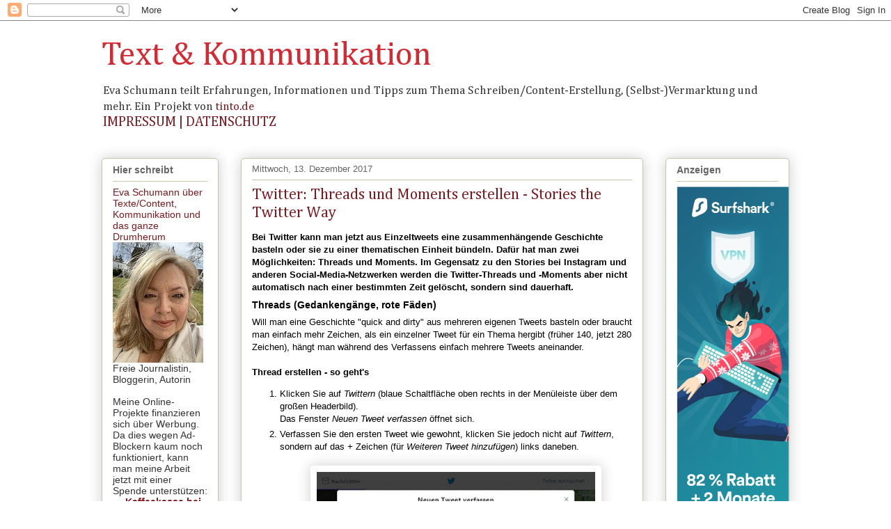

--- FILE ---
content_type: text/html; charset=UTF-8
request_url: https://text-und-kommunikation.blogspot.com/2017/12/twitter-threads-und-moments-stories-erstellen.html
body_size: 22447
content:
<!DOCTYPE html>
<html class='v2' dir='ltr' xmlns='http://www.w3.org/1999/xhtml' xmlns:b='http://www.google.com/2005/gml/b' xmlns:data='http://www.google.com/2005/gml/data' xmlns:expr='http://www.google.com/2005/gml/expr'>
<head>
<link href='https://www.blogger.com/static/v1/widgets/335934321-css_bundle_v2.css' rel='stylesheet' type='text/css'/>
<meta content='width=1100' name='viewport'/>
<meta content='text/html; charset=UTF-8' http-equiv='Content-Type'/>
<meta content='blogger' name='generator'/>
<link href='https://text-und-kommunikation.blogspot.com/favicon.ico' rel='icon' type='image/x-icon'/>
<link href='https://text-und-kommunikation.blogspot.com/2017/12/twitter-threads-und-moments-stories-erstellen.html' rel='canonical'/>
<link rel="alternate" type="application/atom+xml" title="Text &amp; Kommunikation - Atom" href="https://text-und-kommunikation.blogspot.com/feeds/posts/default" />
<link rel="alternate" type="application/rss+xml" title="Text &amp; Kommunikation - RSS" href="https://text-und-kommunikation.blogspot.com/feeds/posts/default?alt=rss" />
<link rel="service.post" type="application/atom+xml" title="Text &amp; Kommunikation - Atom" href="https://www.blogger.com/feeds/4644206403998005169/posts/default" />

<link rel="alternate" type="application/atom+xml" title="Text &amp; Kommunikation - Atom" href="https://text-und-kommunikation.blogspot.com/feeds/2035931078875888153/comments/default" />
<!--Can't find substitution for tag [blog.ieCssRetrofitLinks]-->
<link href='https://ssl-vg03.met.vgwort.de/na/d7948ef757d445f3a1128d305d238d27' rel='image_src'/>
<meta content='Bei Twitter kann man jetzt aus Einzeltweets eine zusammenhängende Geschichte basteln oder sie zu einer thematischen Einheit bündeln. Dafür hat man zwei Möglichkeiten: Threads und Moments. Im Gegensatz zu den Stories bei Instagram und anderen Social-Media-Netzwerken werden die Twitter-Threads und -Moments aber nicht automatisch nach einer bestimmten Zeit gelöscht, sondern sind dauerhaft. Anleitungen für Threads und Stories.' name='description'/>
<meta content='https://text-und-kommunikation.blogspot.com/2017/12/twitter-threads-und-moments-stories-erstellen.html' property='og:url'/>
<meta content='Twitter: Threads und Moments erstellen - Stories the Twitter Way' property='og:title'/>
<meta content='Bei Twitter kann man jetzt aus Einzeltweets eine zusammenhängende Geschichte basteln oder sie zu einer thematischen Einheit bündeln. Dafür hat man zwei Möglichkeiten: Threads und Moments. Im Gegensatz zu den Stories bei Instagram und anderen Social-Media-Netzwerken werden die Twitter-Threads und -Moments aber nicht automatisch nach einer bestimmten Zeit gelöscht, sondern sind dauerhaft. Anleitungen für Threads und Stories.' property='og:description'/>
<meta content='https://lh3.googleusercontent.com/blogger_img_proxy/AEn0k_uxa6XVUDDTxHpfwBbpMGo-73qgLDJU6NO1mk7vSdNhD3Duc8W7NX-jaW5zKcgGUTDNv1DJdHe8KPMmvqlAL7xbAHbvXWJmqvfdOHam9j21nOgWaBQhVhdItm92BKvTPDSct9z-=w1200-h630-p-k-no-nu' property='og:image'/>
<title>
Text &amp; Kommunikation: Twitter: Threads und Moments erstellen - Stories the Twitter Way
</title>
<style type='text/css'>@font-face{font-family:'Cambria';font-style:normal;font-weight:400;font-display:swap;src:url(//fonts.gstatic.com/l/font?kit=GFDqWAB9jnWLT-HIK7ILrphaOAw&skey=d4699178559bc4b0&v=v18)format('woff2');unicode-range:U+0000-00FF,U+0131,U+0152-0153,U+02BB-02BC,U+02C6,U+02DA,U+02DC,U+0304,U+0308,U+0329,U+2000-206F,U+20AC,U+2122,U+2191,U+2193,U+2212,U+2215,U+FEFF,U+FFFD;}</style>
<style id='page-skin-1' type='text/css'><!--
/*
-----------------------------------------------
Blogger Template Style
Name:     Awesome Inc.
Designer: Tina Chen
URL:      tinachen.org
----------------------------------------------- */
/* Variable definitions
====================
<Variable name="keycolor" description="Main Color" type="color" default="#ffffff"/>
<Group description="Page" selector="body">
<Variable name="body.font" description="Font" type="font"
default="normal normal 13px Arial, Tahoma, Helvetica, FreeSans, sans-serif"/>
<Variable name="body.background.color" description="Background Color" type="color" default="#000000"/>
<Variable name="body.text.color" description="Text Color" type="color" default="#ffffff"/>
</Group>
<Group description="Links" selector=".main-inner">
<Variable name="link.color" description="Link Color" type="color" default="#888888"/>
<Variable name="link.visited.color" description="Visited Color" type="color" default="#444444"/>
<Variable name="link.hover.color" description="Hover Color" type="color" default="#cccccc"/>
</Group>
<Group description="Blog Title" selector=".header h1">
<Variable name="header.font" description="Title Font" type="font"
default="normal bold 40px Arial, Tahoma, Helvetica, FreeSans, sans-serif"/>
<Variable name="header.text.color" description="Title Color" type="color" default="#000000" />
<Variable name="header.background.color" description="Header Background" type="color" default="transparent" />
</Group>
<Group description="Blog Description" selector=".header .description">
<Variable name="description.font" description="Font" type="font"
default="normal normal 14px Arial, Tahoma, Helvetica, FreeSans, sans-serif"/>
<Variable name="description.text.color" description="Text Color" type="color"
default="#000000" />
</Group>
<Group description="Tabs Text" selector=".tabs-inner .widget li a">
<Variable name="tabs.font" description="Font" type="font"
default="normal bold 14px Arial, Tahoma, Helvetica, FreeSans, sans-serif"/>
<Variable name="tabs.text.color" description="Text Color" type="color" default="#000000"/>
<Variable name="tabs.selected.text.color" description="Selected Color" type="color" default="#333333"/>
</Group>
<Group description="Tabs Background" selector=".tabs-outer .PageList">
<Variable name="tabs.background.color" description="Background Color" type="color" default="#141414"/>
<Variable name="tabs.selected.background.color" description="Selected Color" type="color" default="#444444"/>
<Variable name="tabs.border.color" description="Border Color" type="color" default="#becaa9"/>
</Group>
<Group description="Date Header" selector=".main-inner .widget h2.date-header, .main-inner .widget h2.date-header span">
<Variable name="date.font" description="Font" type="font"
default="normal normal 14px Arial, Tahoma, Helvetica, FreeSans, sans-serif"/>
<Variable name="date.text.color" description="Text Color" type="color" default="#666666"/>
<Variable name="date.border.color" description="Border Color" type="color" default="#becaa9"/>
</Group>
<Group description="Post Title" selector="h3.post-title, h4, h3.post-title a">
<Variable name="post.title.font" description="Font" type="font"
default="normal bold 22px Arial, Tahoma, Helvetica, FreeSans, sans-serif"/>
<Variable name="post.title.text.color" description="Text Color" type="color" default="#000000"/>
</Group>
<Group description="Post Background" selector=".post">
<Variable name="post.background.color" description="Background Color" type="color" default="#ffffff" />
<Variable name="post.border.color" description="Border Color" type="color" default="#becaa9" />
<Variable name="post.border.bevel.color" description="Bevel Color" type="color" default="#becaa9"/>
</Group>
<Group description="Gadget Title" selector="h2">
<Variable name="widget.title.font" description="Font" type="font"
default="normal bold 14px Arial, Tahoma, Helvetica, FreeSans, sans-serif"/>
<Variable name="widget.title.text.color" description="Text Color" type="color" default="#000000"/>
</Group>
<Group description="Gadget Text" selector=".sidebar .widget">
<Variable name="widget.font" description="Font" type="font"
default="normal normal 14px Arial, Tahoma, Helvetica, FreeSans, sans-serif"/>
<Variable name="widget.text.color" description="Text Color" type="color" default="#000000"/>
<Variable name="widget.alternate.text.color" description="Alternate Color" type="color" default="#666666"/>
</Group>
<Group description="Gadget Links" selector=".sidebar .widget">
<Variable name="widget.link.color" description="Link Color" type="color" default="#7d181e"/>
<Variable name="widget.link.visited.color" description="Visited Color" type="color" default="#7d181e"/>
<Variable name="widget.link.hover.color" description="Hover Color" type="color" default="#7d181e"/>
</Group>
<Group description="Gadget Background" selector=".sidebar .widget">
<Variable name="widget.background.color" description="Background Color" type="color" default="#141414"/>
<Variable name="widget.border.color" description="Border Color" type="color" default="#222222"/>
<Variable name="widget.border.bevel.color" description="Bevel Color" type="color" default="#000000"/>
</Group>
<Group description="Sidebar Background" selector=".column-left-inner .column-right-inner">
<Variable name="widget.outer.background.color" description="Background Color" type="color" default="transparent" />
</Group>
<Group description="Images" selector=".main-inner">
<Variable name="image.background.color" description="Background Color" type="color" default="transparent"/>
<Variable name="image.border.color" description="Border Color" type="color" default="transparent"/>
</Group>
<Group description="Feed" selector=".blog-feeds">
<Variable name="feed.text.color" description="Text Color" type="color" default="#000000"/>
</Group>
<Group description="Feed Links" selector=".blog-feeds">
<Variable name="feed.link.color" description="Link Color" type="color" default="#7d181e"/>
<Variable name="feed.link.visited.color" description="Visited Color" type="color" default="#7d181e"/>
<Variable name="feed.link.hover.color" description="Hover Color" type="color" default="#7d181e"/>
</Group>
<Group description="Pager" selector=".blog-pager">
<Variable name="pager.background.color" description="Background Color" type="color" default="#ffffff" />
</Group>
<Group description="Footer" selector=".footer-outer">
<Variable name="footer.background.color" description="Background Color" type="color" default="#ffffff" />
<Variable name="footer.text.color" description="Text Color" type="color" default="#000000" />
</Group>
<Variable name="title.shadow.spread" description="Title Shadow" type="length" default="-1px"/>
<Variable name="body.background" description="Body Background" type="background"
color="#ffffff"
default="$(color) none repeat scroll top left"/>
<Variable name="body.background.gradient.cap" description="Body Gradient Cap" type="url"
default="none"/>
<Variable name="body.background.size" description="Body Background Size" type="string" default="auto"/>
<Variable name="tabs.background.gradient" description="Tabs Background Gradient" type="url"
default="none"/>
<Variable name="header.background.gradient" description="Header Background Gradient" type="url" default="none" />
<Variable name="header.padding.top" description="Header Top Padding" type="length" default="22px" />
<Variable name="header.margin.top" description="Header Top Margin" type="length" default="0" />
<Variable name="header.margin.bottom" description="Header Bottom Margin" type="length" default="0" />
<Variable name="widget.padding.top" description="Widget Padding Top" type="length" default="8px" />
<Variable name="widget.padding.side" description="Widget Padding Side" type="length" default="15px" />
<Variable name="widget.outer.margin.top" description="Widget Top Margin" type="length" default="0" />
<Variable name="widget.outer.background.gradient" description="Gradient" type="url" default="none" />
<Variable name="widget.border.radius" description="Gadget Border Radius" type="length" default="0" />
<Variable name="outer.shadow.spread" description="Outer Shadow Size" type="length" default="0" />
<Variable name="date.header.border.radius.top" description="Date Header Border Radius Top" type="length" default="0" />
<Variable name="date.header.position" description="Date Header Position" type="length" default="15px" />
<Variable name="date.space" description="Date Space" type="length" default="30px" />
<Variable name="date.position" description="Date Float" type="string" default="static" />
<Variable name="date.padding.bottom" description="Date Padding Bottom" type="length" default="0" />
<Variable name="date.border.size" description="Date Border Size" type="length" default="0" />
<Variable name="date.background" description="Date Background" type="background" color="transparent"
default="$(color) none no-repeat scroll top left" />
<Variable name="date.first.border.radius.top" description="Date First top radius" type="length" default="5px" />
<Variable name="date.last.space.bottom" description="Date Last Space Bottom" type="length"
default="20px" />
<Variable name="date.last.border.radius.bottom" description="Date Last bottom radius" type="length" default="5px" />
<Variable name="post.first.padding.top" description="First Post Padding Top" type="length" default="0" />
<Variable name="image.shadow.spread" description="Image Shadow Size" type="length" default="0"/>
<Variable name="image.border.radius" description="Image Border Radius" type="length" default="0"/>
<Variable name="separator.outdent" description="Separator Outdent" type="length" default="15px" />
<Variable name="title.separator.border.size" description="Widget Title Border Size" type="length" default="1px" />
<Variable name="list.separator.border.size" description="List Separator Border Size" type="length" default="1px" />
<Variable name="shadow.spread" description="Shadow Size" type="length" default="0"/>
<Variable name="startSide" description="Side where text starts in blog language" type="automatic" default="left"/>
<Variable name="endSide" description="Side where text ends in blog language" type="automatic" default="right"/>
<Variable name="date.side" description="Side where date header is placed" type="string" default="right"/>
<Variable name="pager.border.radius.top" description="Pager Border Top Radius" type="length" default="5px" />
<Variable name="pager.space.top" description="Pager Top Space" type="length" default="1em" />
<Variable name="footer.background.gradient" description="Background Gradient" type="url" default="none" />
<Variable name="mobile.background.size" description="Mobile Background Size" type="string"
default="auto"/>
<Variable name="mobile.background.overlay" description="Mobile Background Overlay" type="string"
default="transparent none repeat scroll top left"/>
<Variable name="mobile.button.color" description="Mobile Button Color" type="color" default="#ffffff" />
*/
/* Content
----------------------------------------------- */
body {
font: normal normal 13px Arial, Tahoma, Helvetica, FreeSans, sans-serif;
color: #000000;
background: #ffffff none repeat scroll top left;
}
html body .content-outer {
min-width: 0;
max-width: 100%;
width: 100%;
}
a:link {
text-decoration: none;
color: #7d181e;
}
a:visited {
text-decoration: none;
color: #7d181e;
}
a:hover {
text-decoration: underline;
color: #7d181e;
}
.body-fauxcolumn-outer .cap-top {
position: absolute;
z-index: 1;
height: 276px;
width: 100%;
background: transparent none repeat-x scroll top left;
_background-image: none;
}
/* Columns
----------------------------------------------- */
.content-inner {
padding: 0;
}
.header-inner .section {
margin: 0 16px;
}
.tabs-inner .section {
margin: 0 16px;
}
.main-inner {
padding-top: 30px;
}
.main-inner .column-center-inner,
.main-inner .column-left-inner,
.main-inner .column-right-inner {
padding: 0 5px;
}
*+html body .main-inner .column-center-inner {
margin-top: -30px;
}
#layout .main-inner .column-center-inner {
margin-top: 0;
}
/* Header
----------------------------------------------- */
.header-outer {
margin: 0 0 0 0;
background: #ffffff none repeat scroll 0 0;
}
.Header h1 {
font: normal normal 48px Cambria;
color: #d52a33;
text-shadow: 0 0 -1px #000000;
}
.Header h1 a {
color: #d52a33;
}
.Header .description {
font: normal normal 20px Cambria;
color: #333333;
}
.header-inner .Header .titlewrapper,
.header-inner .Header .descriptionwrapper {
padding-left: 0;
padding-right: 0;
margin-bottom: 0;
}
.header-inner .Header .titlewrapper {
padding-top: 22px;
}
/* Tabs
----------------------------------------------- */
.tabs-outer {
overflow: hidden;
position: relative;
background: #ffffff url(//www.blogblog.com/1kt/awesomeinc/tabs_gradient_light.png) repeat scroll 0 0;
}
#layout .tabs-outer {
overflow: visible;
}
.tabs-cap-top, .tabs-cap-bottom {
position: absolute;
width: 100%;
border-top: 1px solid #908d6a;
}
.tabs-cap-bottom {
bottom: 0;
}
.tabs-inner .widget li a {
display: inline-block;
margin: 0;
padding: .6em 1.5em;
font: normal normal 13px Arial, Tahoma, Helvetica, FreeSans, sans-serif;
color: #333333;
border-top: 1px solid #908d6a;
border-bottom: 1px solid #908d6a;
border-left: 1px solid #908d6a;
height: 16px;
line-height: 16px;
}
.tabs-inner .widget li:last-child a {
border-right: 1px solid #908d6a;
}
.tabs-inner .widget li.selected a, .tabs-inner .widget li a:hover {
background: #63704b url(//www.blogblog.com/1kt/awesomeinc/tabs_gradient_light.png) repeat-x scroll 0 -100px;
color: #ffffff;
}
/* Headings
----------------------------------------------- */
h2 {
font: normal bold 14px Arial, Tahoma, Helvetica, FreeSans, sans-serif;
color: #666666;
}
/* Widgets
----------------------------------------------- */
.main-inner .section {
margin: 0 27px;
padding: 0;
}
.main-inner .column-left-outer,
.main-inner .column-right-outer {
margin-top: 0;
}
#layout .main-inner .column-left-outer,
#layout .main-inner .column-right-outer {
margin-top: 0;
}
.main-inner .column-left-inner,
.main-inner .column-right-inner {
background: #ffffff none repeat 0 0;
-moz-box-shadow: 0 0 0 rgba(0, 0, 0, .2);
-webkit-box-shadow: 0 0 0 rgba(0, 0, 0, .2);
-goog-ms-box-shadow: 0 0 0 rgba(0, 0, 0, .2);
box-shadow: 0 0 0 rgba(0, 0, 0, .2);
-moz-border-radius: 5px;
-webkit-border-radius: 5px;
-goog-ms-border-radius: 5px;
border-radius: 5px;
}
#layout .main-inner .column-left-inner,
#layout .main-inner .column-right-inner {
margin-top: 0;
}
.sidebar .widget {
font: normal normal 14px Arial, Tahoma, Helvetica, FreeSans, sans-serif;
color: #333333;
}
.sidebar .widget a:link {
color: #7d181e;
}
.sidebar .widget a:visited {
color: #444444;
}
.sidebar .widget a:hover {
color: #7d181e;
}
.sidebar .widget h2 {
text-shadow: 0 0 -1px #000000;
}
.main-inner .widget {
background-color: #ffffff;
border: 1px solid #becaa9;
padding: 0 15px 15px;
margin: 20px -16px;
-moz-box-shadow: 0 0 20px rgba(0, 0, 0, .2);
-webkit-box-shadow: 0 0 20px rgba(0, 0, 0, .2);
-goog-ms-box-shadow: 0 0 20px rgba(0, 0, 0, .2);
box-shadow: 0 0 20px rgba(0, 0, 0, .2);
-moz-border-radius: 5px;
-webkit-border-radius: 5px;
-goog-ms-border-radius: 5px;
border-radius: 5px;
}
.main-inner .widget h2 {
margin: 0 -0;
padding: .6em 0 .5em;
border-bottom: 1px solid transparent;
}
.footer-inner .widget h2 {
padding: 0 0 .4em;
border-bottom: 1px solid transparent;
}
.main-inner .widget h2 + div, .footer-inner .widget h2 + div {
border-top: 1px solid #becaa9;
padding-top: 8px;
}
.main-inner .widget .widget-content {
margin: 0 -0;
padding: 7px 0 0;
}
.main-inner .widget ul, .main-inner .widget #ArchiveList ul.flat {
margin: -8px -15px 0;
padding: 0;
list-style: none;
}
.main-inner .widget #ArchiveList {
margin: -8px 0 0;
}
.main-inner .widget ul li, .main-inner .widget #ArchiveList ul.flat li {
padding: .5em 15px;
text-indent: 0;
color: #666666;
border-top: 0 solid #becaa9;
border-bottom: 1px solid transparent;
}
.main-inner .widget #ArchiveList ul li {
padding-top: .25em;
padding-bottom: .25em;
}
.main-inner .widget ul li:first-child, .main-inner .widget #ArchiveList ul.flat li:first-child {
border-top: none;
}
.main-inner .widget ul li:last-child, .main-inner .widget #ArchiveList ul.flat li:last-child {
border-bottom: none;
}
.post-body {
position: relative;
}
.main-inner .widget .post-body ul {
padding: 0 2.5em;
margin: .5em 0;
list-style: disc;
}
.main-inner .widget .post-body ul li {
padding: 0.25em 0;
margin-bottom: .25em;
color: #000000;
border: none;
}
.footer-inner .widget ul {
padding: 0;
list-style: none;
}
.widget .zippy {
color: #666666;
}
/* Posts
----------------------------------------------- */
body .main-inner .Blog {
padding: 0;
margin-bottom: 1em;
background-color: transparent;
border: none;
-moz-box-shadow: 0 0 0 rgba(0, 0, 0, 0);
-webkit-box-shadow: 0 0 0 rgba(0, 0, 0, 0);
-goog-ms-box-shadow: 0 0 0 rgba(0, 0, 0, 0);
box-shadow: 0 0 0 rgba(0, 0, 0, 0);
}
.main-inner .section:last-child .Blog:last-child {
padding: 0;
margin-bottom: 1em;
}
.main-inner .widget h2.date-header {
margin: 0 -15px 1px;
padding: 0 0 0 0;
font: normal normal 13px Arial, Tahoma, Helvetica, FreeSans, sans-serif;
color: #666666;
background: transparent none no-repeat scroll top left;
border-top: 0 solid #ffffff;
border-bottom: 1px solid transparent;
-moz-border-radius-topleft: 0;
-moz-border-radius-topright: 0;
-webkit-border-top-left-radius: 0;
-webkit-border-top-right-radius: 0;
border-top-left-radius: 0;
border-top-right-radius: 0;
position: static;
bottom: 100%;
right: 15px;
text-shadow: 0 0 -1px #000000;
}
.main-inner .widget h2.date-header span {
font: normal normal 13px Arial, Tahoma, Helvetica, FreeSans, sans-serif;
display: block;
padding: .5em 15px;
border-left: 0 solid #ffffff;
border-right: 0 solid #ffffff;
}
.date-outer {
position: relative;
margin: 30px 0 20px;
padding: 0 15px;
background-color: #ffffff;
border: 1px solid #becaa9;
-moz-box-shadow: 0 0 20px rgba(0, 0, 0, .2);
-webkit-box-shadow: 0 0 20px rgba(0, 0, 0, .2);
-goog-ms-box-shadow: 0 0 20px rgba(0, 0, 0, .2);
box-shadow: 0 0 20px rgba(0, 0, 0, .2);
-moz-border-radius: 5px;
-webkit-border-radius: 5px;
-goog-ms-border-radius: 5px;
border-radius: 5px;
}
.date-outer:first-child {
margin-top: 0;
}
.date-outer:last-child {
margin-bottom: 20px;
-moz-border-radius-bottomleft: 5px;
-moz-border-radius-bottomright: 5px;
-webkit-border-bottom-left-radius: 5px;
-webkit-border-bottom-right-radius: 5px;
-goog-ms-border-bottom-left-radius: 5px;
-goog-ms-border-bottom-right-radius: 5px;
border-bottom-left-radius: 5px;
border-bottom-right-radius: 5px;
}
.date-posts {
margin: 0 -0;
padding: 0 0;
clear: both;
}
.post-outer, .inline-ad {
border-top: 1px solid #fcfbf8;
margin: 0 -0;
padding: 15px 0;
}
.post-outer {
padding-bottom: 10px;
}
.post-outer:first-child {
padding-top: 0;
border-top: none;
}
.post-outer:last-child, .inline-ad:last-child {
border-bottom: none;
}
.post-body {
position: relative;
}
.post-body img {
padding: 8px;
background: transparent;
border: 1px solid transparent;
-moz-box-shadow: 0 0 20px rgba(0, 0, 0, .2);
-webkit-box-shadow: 0 0 20px rgba(0, 0, 0, .2);
box-shadow: 0 0 20px rgba(0, 0, 0, .2);
-moz-border-radius: 5px;
-webkit-border-radius: 5px;
border-radius: 5px;
}
h3.post-title, h4 {
font: normal normal 22px Cambria;
color: #7d181e;
}
h3.post-title a {
font: normal normal 22px Cambria;
color: #7d181e;
}
h3.post-title a:hover {
color: #7d181e;
text-decoration: underline;
}
.post-header {
margin: 0 0 1em;
}
.post-body {
line-height: 1.4;
}
.post-outer h2 {
color: #000000;
}
.post-footer {
margin: 1.5em 0 0;
}
#blog-pager {
padding: 15px;
font-size: 120%;
background-color: #ffffff;
border: 1px solid #becaa9;
-moz-box-shadow: 0 0 20px rgba(0, 0, 0, .2);
-webkit-box-shadow: 0 0 20px rgba(0, 0, 0, .2);
-goog-ms-box-shadow: 0 0 20px rgba(0, 0, 0, .2);
box-shadow: 0 0 20px rgba(0, 0, 0, .2);
-moz-border-radius: 5px;
-webkit-border-radius: 5px;
-goog-ms-border-radius: 5px;
border-radius: 5px;
-moz-border-radius-topleft: 5px;
-moz-border-radius-topright: 5px;
-webkit-border-top-left-radius: 5px;
-webkit-border-top-right-radius: 5px;
-goog-ms-border-top-left-radius: 5px;
-goog-ms-border-top-right-radius: 5px;
border-top-left-radius: 5px;
border-top-right-radius-topright: 5px;
margin-top: 1em;
}
.blog-feeds, .post-feeds {
margin: 1em 0;
text-align: center;
color: #333333;
}
.blog-feeds a, .post-feeds a {
color: #7d181e;
}
.blog-feeds a:visited, .post-feeds a:visited {
color: #444444;
}
.blog-feeds a:hover, .post-feeds a:hover {
color: #7d181e;
}
.post-outer .comments {
margin-top: 2em;
}
/* Comments
----------------------------------------------- */
.comments .comments-content .icon.blog-author {
background-repeat: no-repeat;
background-image: url([data-uri]);
}
.comments .comments-content .loadmore a {
border-top: 1px solid #908d6a;
border-bottom: 1px solid #908d6a;
}
.comments .continue {
border-top: 2px solid #908d6a;
}
/* Footer
----------------------------------------------- */
.footer-outer {
margin: -20px 0 -1px;
padding: 20px 0 0;
color: #333333;
overflow: hidden;
}
.footer-fauxborder-left {
border-top: 1px solid #becaa9;
background: #ffffff none repeat scroll 0 0;
-moz-box-shadow: 0 0 20px rgba(0, 0, 0, .2);
-webkit-box-shadow: 0 0 20px rgba(0, 0, 0, .2);
-goog-ms-box-shadow: 0 0 20px rgba(0, 0, 0, .2);
box-shadow: 0 0 20px rgba(0, 0, 0, .2);
margin: 0 -20px;
}
/* Mobile
----------------------------------------------- */
body.mobile {
background-size: auto;
}
.mobile .body-fauxcolumn-outer {
background: transparent none repeat scroll top left;
}
*+html body.mobile .main-inner .column-center-inner {
margin-top: 0;
}
.mobile .main-inner .widget {
padding: 0 0 15px;
}
.mobile .main-inner .widget h2 + div,
.mobile .footer-inner .widget h2 + div {
border-top: none;
padding-top: 0;
}
.mobile .footer-inner .widget h2 {
padding: 0.5em 0;
border-bottom: none;
}
.mobile .main-inner .widget .widget-content {
margin: 0;
padding: 7px 0 0;
}
.mobile .main-inner .widget ul,
.mobile .main-inner .widget #ArchiveList ul.flat {
margin: 0 -15px 0;
}
.mobile .main-inner .widget h2.date-header {
right: 0;
}
.mobile .date-header span {
padding: 0.4em 0;
}
.mobile .date-outer:first-child {
margin-bottom: 0;
border: 1px solid #becaa9;
-moz-border-radius-topleft: 5px;
-moz-border-radius-topright: 5px;
-webkit-border-top-left-radius: 5px;
-webkit-border-top-right-radius: 5px;
-goog-ms-border-top-left-radius: 5px;
-goog-ms-border-top-right-radius: 5px;
border-top-left-radius: 5px;
border-top-right-radius: 5px;
}
.mobile .date-outer {
border-color: #becaa9;
border-width: 0 1px 1px;
}
.mobile .date-outer:last-child {
margin-bottom: 0;
}
.mobile .main-inner {
padding: 0;
}
.mobile .header-inner .section {
margin: 0;
}
.mobile .post-outer, .mobile .inline-ad {
padding: 5px 0;
}
.mobile .tabs-inner .section {
margin: 0 10px;
}
.mobile .main-inner .widget h2 {
margin: 0;
padding: 0;
}
.mobile .main-inner .widget h2.date-header span {
padding: 0;
}
.mobile .main-inner .widget .widget-content {
margin: 0;
padding: 7px 0 0;
}
.mobile #blog-pager {
border: 1px solid transparent;
background: #ffffff none repeat scroll 0 0;
}
.mobile .main-inner .column-left-inner,
.mobile .main-inner .column-right-inner {
background: #ffffff none repeat 0 0;
-moz-box-shadow: none;
-webkit-box-shadow: none;
-goog-ms-box-shadow: none;
box-shadow: none;
}
.mobile .date-posts {
margin: 0;
padding: 0;
}
.mobile .footer-fauxborder-left {
margin: 0;
border-top: inherit;
}
.mobile .main-inner .section:last-child .Blog:last-child {
margin-bottom: 0;
}
.mobile-index-contents {
color: #000000;
}
.mobile .mobile-link-button {
background: #7d181e url(//www.blogblog.com/1kt/awesomeinc/tabs_gradient_light.png) repeat scroll 0 0;
}
.mobile-link-button a:link, .mobile-link-button a:visited {
color: #ffffff;
}
.mobile .tabs-inner .PageList .widget-content {
background: transparent;
border-top: 1px solid;
border-color: #908d6a;
color: #333333;
}
.mobile .tabs-inner .PageList .widget-content .pagelist-arrow {
border-left: 1px solid #908d6a;
}

--></style>
<style id='template-skin-1' type='text/css'><!--
body {
min-width: 1020px;
}
.content-outer, .content-fauxcolumn-outer, .region-inner {
min-width: 1020px;
max-width: 1020px;
_width: 1020px;
}
.main-inner .columns {
padding-left: 200px;
padding-right: 210px;
}
.main-inner .fauxcolumn-center-outer {
left: 200px;
right: 210px;
/* IE6 does not respect left and right together */
_width: expression(this.parentNode.offsetWidth -
parseInt("200px") -
parseInt("210px") + 'px');
}
.main-inner .fauxcolumn-left-outer {
width: 200px;
}
.main-inner .fauxcolumn-right-outer {
width: 210px;
}
.main-inner .column-left-outer {
width: 200px;
right: 100%;
margin-left: -200px;
}
.main-inner .column-right-outer {
width: 210px;
margin-right: -210px;
}
#layout {
min-width: 0;
}
#layout .content-outer {
min-width: 0;
width: 800px;
}
#layout .region-inner {
min-width: 0;
width: auto;
}
--></style>
<!-- Google-Analytics-Code mit Anonymisierung -->
<script type='text/javascript'>

        var _gaq = _gaq || [];
        _gaq.push(['_setAccount', 'UA-11570542-1']);
        _gaq.push (['_gat._anonymizeIp']); 
        _gaq.push(['_trackPageview']);

        (function() {
            var ga = document.createElement('script'); ga.type = 'text/javascript'; ga.async = true;
            ga.src = ('https:' == document.location.protocol ? 'https://ssl' : 'http://www') + '.google-analytics.com/ga.js';
            var s = document.getElementsByTagName('script')[0]; s.parentNode.insertBefore(ga, s);
            })();

        </script>
<script src='//ajax.googleapis.com/ajax/libs/jquery/1/jquery.min.js'></script>
<script type='text/javascript'>

$( document ).ready(function() {

$(&#8216;.comments-content a&#8217;).removeAttr(&#8216;rel&#8217;, &#8216;nofollow&#8217;);;

});

</script>
<link href='https://www.blogger.com/dyn-css/authorization.css?targetBlogID=4644206403998005169&amp;zx=5fe1b641-a98a-4a88-81ef-99a7b6893033' media='none' onload='if(media!=&#39;all&#39;)media=&#39;all&#39;' rel='stylesheet'/><noscript><link href='https://www.blogger.com/dyn-css/authorization.css?targetBlogID=4644206403998005169&amp;zx=5fe1b641-a98a-4a88-81ef-99a7b6893033' rel='stylesheet'/></noscript>
<meta name='google-adsense-platform-account' content='ca-host-pub-1556223355139109'/>
<meta name='google-adsense-platform-domain' content='blogspot.com'/>

<!-- data-ad-client=ca-pub-2201113603938588 -->

</head>
<body class='loading'>
<div class='navbar section' id='navbar'><div class='widget Navbar' data-version='1' id='Navbar1'><script type="text/javascript">
    function setAttributeOnload(object, attribute, val) {
      if(window.addEventListener) {
        window.addEventListener('load',
          function(){ object[attribute] = val; }, false);
      } else {
        window.attachEvent('onload', function(){ object[attribute] = val; });
      }
    }
  </script>
<div id="navbar-iframe-container"></div>
<script type="text/javascript" src="https://apis.google.com/js/platform.js"></script>
<script type="text/javascript">
      gapi.load("gapi.iframes:gapi.iframes.style.bubble", function() {
        if (gapi.iframes && gapi.iframes.getContext) {
          gapi.iframes.getContext().openChild({
              url: 'https://www.blogger.com/navbar/4644206403998005169?po\x3d2035931078875888153\x26origin\x3dhttps://text-und-kommunikation.blogspot.com',
              where: document.getElementById("navbar-iframe-container"),
              id: "navbar-iframe"
          });
        }
      });
    </script><script type="text/javascript">
(function() {
var script = document.createElement('script');
script.type = 'text/javascript';
script.src = '//pagead2.googlesyndication.com/pagead/js/google_top_exp.js';
var head = document.getElementsByTagName('head')[0];
if (head) {
head.appendChild(script);
}})();
</script>
</div></div>
<div class='body-fauxcolumns'>
<div class='fauxcolumn-outer body-fauxcolumn-outer'>
<div class='cap-top'>
<div class='cap-left'></div>
<div class='cap-right'></div>
</div>
<div class='fauxborder-left'>
<div class='fauxborder-right'></div>
<div class='fauxcolumn-inner'>
</div>
</div>
<div class='cap-bottom'>
<div class='cap-left'></div>
<div class='cap-right'></div>
</div>
</div>
</div>
<div class='content'>
<div class='content-fauxcolumns'>
<div class='fauxcolumn-outer content-fauxcolumn-outer'>
<div class='cap-top'>
<div class='cap-left'></div>
<div class='cap-right'></div>
</div>
<div class='fauxborder-left'>
<div class='fauxborder-right'></div>
<div class='fauxcolumn-inner'>
</div>
</div>
<div class='cap-bottom'>
<div class='cap-left'></div>
<div class='cap-right'></div>
</div>
</div>
</div>
<div class='content-outer'>
<div class='content-cap-top cap-top'>
<div class='cap-left'></div>
<div class='cap-right'></div>
</div>
<div class='fauxborder-left content-fauxborder-left'>
<div class='fauxborder-right content-fauxborder-right'></div>
<div class='content-inner'>
<header>
<div class='header-outer'>
<div class='header-cap-top cap-top'>
<div class='cap-left'></div>
<div class='cap-right'></div>
</div>
<div class='fauxborder-left header-fauxborder-left'>
<div class='fauxborder-right header-fauxborder-right'></div>
<div class='region-inner header-inner'>
<div class='header section' id='header'><div class='widget Header' data-version='1' id='Header1'>
<div id='header-inner'>
<div class='titlewrapper'>
<h1 class='title'>
<a href='https://text-und-kommunikation.blogspot.com/'>
Text &amp; Kommunikation
</a>
</h1>
</div>
<div class='descriptionwrapper'>
<p class='description'>
<span>
<small>Eva Schumann teilt Erfahrungen, Informationen und Tipps zum Thema Schreiben/Content-Erstellung, (Selbst-)Vermarktung und mehr. Ein Projekt von </small><a href="http://www.tinto.de" title="tinto - Tipps und Themen"><small>tinto.de</small></a><br><a href="http://www.tinto.de/hml/impressum.htm">IMPRESSUM | DATENSCHUTZ</a>
</span>
</p>
</div>
</div>
</div></div>
</div>
</div>
<div class='header-cap-bottom cap-bottom'>
<div class='cap-left'></div>
<div class='cap-right'></div>
</div>
</div>
</header>
<div class='tabs-outer'>
<div class='tabs-cap-top cap-top'>
<div class='cap-left'></div>
<div class='cap-right'></div>
</div>
<div class='fauxborder-left tabs-fauxborder-left'>
<div class='fauxborder-right tabs-fauxborder-right'></div>
<div class='region-inner tabs-inner'>
<div class='tabs no-items section' id='crosscol'></div>
<div class='tabs no-items section' id='crosscol-overflow'></div>
</div>
</div>
<div class='tabs-cap-bottom cap-bottom'>
<div class='cap-left'></div>
<div class='cap-right'></div>
</div>
</div>
<div class='main-outer'>
<div class='main-cap-top cap-top'>
<div class='cap-left'></div>
<div class='cap-right'></div>
</div>
<div class='fauxborder-left main-fauxborder-left'>
<div class='fauxborder-right main-fauxborder-right'></div>
<div class='region-inner main-inner'>
<div class='columns fauxcolumns'>
<div class='fauxcolumn-outer fauxcolumn-center-outer'>
<div class='cap-top'>
<div class='cap-left'></div>
<div class='cap-right'></div>
</div>
<div class='fauxborder-left'>
<div class='fauxborder-right'></div>
<div class='fauxcolumn-inner'>
</div>
</div>
<div class='cap-bottom'>
<div class='cap-left'></div>
<div class='cap-right'></div>
</div>
</div>
<div class='fauxcolumn-outer fauxcolumn-left-outer'>
<div class='cap-top'>
<div class='cap-left'></div>
<div class='cap-right'></div>
</div>
<div class='fauxborder-left'>
<div class='fauxborder-right'></div>
<div class='fauxcolumn-inner'>
</div>
</div>
<div class='cap-bottom'>
<div class='cap-left'></div>
<div class='cap-right'></div>
</div>
</div>
<div class='fauxcolumn-outer fauxcolumn-right-outer'>
<div class='cap-top'>
<div class='cap-left'></div>
<div class='cap-right'></div>
</div>
<div class='fauxborder-left'>
<div class='fauxborder-right'></div>
<div class='fauxcolumn-inner'>
</div>
</div>
<div class='cap-bottom'>
<div class='cap-left'></div>
<div class='cap-right'></div>
</div>
</div>
<!-- corrects IE6 width calculation -->
<div class='columns-inner'>
<div class='column-center-outer'>
<div class='column-center-inner'>
<div class='main section' id='main'><div class='widget Blog' data-version='1' id='Blog1'>
<div class='blog-posts hfeed'>
<!--Can't find substitution for tag [defaultAdStart]-->

                                        <div class="date-outer">
                                      
<h2 class='date-header'>
<span>
Mittwoch, 13. Dezember 2017
</span>
</h2>

                                        <div class="date-posts">
                                      
<div class='post-outer'>
<div class='post hentry' itemprop='blogPost' itemscope='itemscope' itemtype='http://schema.org/BlogPosting'>
<meta content='https://ssl-vg03.met.vgwort.de/na/d7948ef757d445f3a1128d305d238d27' itemprop='image_url'/>
<meta content='4644206403998005169' itemprop='blogId'/>
<meta content='2035931078875888153' itemprop='postId'/>
<a name='2035931078875888153'></a>
<h3 class='post-title entry-title' itemprop='name'>
Twitter: Threads und Moments erstellen - Stories the Twitter Way
</h3>
<div class='post-header'>
<div class='post-header-line-1'></div>
</div>
<div class='post-body entry-content' id='post-body-2035931078875888153' itemprop='articleBody'>
<img alt="" height="1" src="https://ssl-vg03.met.vgwort.de/na/d7948ef757d445f3a1128d305d238d27" style="border: none; float: right; padding: 0px;" width="1" /><b>Bei Twitter kann man jetzt aus Einzeltweets eine zusammenhängende Geschichte basteln oder sie zu einer thematischen Einheit bündeln. Dafür hat man zwei Möglichkeiten: Threads und Moments. Im Gegensatz zu den Stories bei Instagram und anderen Social-Media-Netzwerken werden die Twitter-Threads und -Moments aber nicht automatisch nach einer bestimmten Zeit gelöscht, sondern sind dauerhaft.</b>
<br />
<h2>
Threads (Gedankengänge, rote Fäden)</h2>
Will man eine Geschichte "quick and dirty" aus mehreren eigenen Tweets basteln oder braucht man einfach mehr Zeichen, als ein einzelner Tweet für ein Thema hergibt (früher 140, jetzt 280 Zeichen), hängt man während des Verfassens einfach mehrere Tweets aneinander.
<br />
<br />
<b>Thread erstellen - so geht's</b>
<br />
<ol>
<li>Klicken Sie auf <i>Twittern</i> (blaue Schaltfläche oben rechts in der Menüleiste über dem großen Headerbild). 
<br />Das Fenster <i>Neuen Tweet verfassen</i> öffnet sich.&nbsp;</li>
<li>Verfassen Sie den ersten Tweet wie gewohnt, klicken Sie jedoch nicht auf <i>Twittern</i>, sondern auf das <i>+</i> Zeichen (für <i>Weiteren Tweet hinzufügen</i>) links daneben. 
<br /><br />
<div class="separator" style="clear: both; text-align: center;">
<a href="https://blogger.googleusercontent.com/img/b/R29vZ2xl/AVvXsEg5poUaWT_pBsQHhzO7bHOc5fCLW6AEZ6W4PZTfQYVWfin8tFlS56Gdw2EeYSyDB1L8DLCjmnjapFJSl5VVUi5VMyEAtpKzMhBXeKlHh1LxbcP8Op1skefy02MOvAtTF_wB1NUTxTCieBuD/s1600/Twitter-Threads-Anfang.jpg" imageanchor="1" style="margin-left: 1em; margin-right: 1em;"><img border="0" data-original-height="244" data-original-width="573" height="168" src="https://blogger.googleusercontent.com/img/b/R29vZ2xl/AVvXsEg5poUaWT_pBsQHhzO7bHOc5fCLW6AEZ6W4PZTfQYVWfin8tFlS56Gdw2EeYSyDB1L8DLCjmnjapFJSl5VVUi5VMyEAtpKzMhBXeKlHh1LxbcP8Op1skefy02MOvAtTF_wB1NUTxTCieBuD/s400/Twitter-Threads-Anfang.jpg" width="400" /></a></div>
<br /><br />Die Überschrift ändert sich zu <i>Neuen Thread verfassen</i> und es öffnet sich ein weiteres Tweet-Eingabefeld.&nbsp;
<br /><br />
<div class="separator" style="clear: both; text-align: center;">
<a href="https://blogger.googleusercontent.com/img/b/R29vZ2xl/AVvXsEjbhMU7rnuwgHSR-PfhxPZYcEzHL5q42_heAwuwijOVIGsuWizj0V-C7eRgSOKClqbPf4ChlGMrdGDGHPSFr2Ko2jTMFkAq4NCnz-y84q7Hydyxbm9JR4hxOaJvma-B8IsW-rOwhfbpy4CB/s1600/Twitter-Threads-Ende.jpg" imageanchor="1" style="margin-left: 1em; margin-right: 1em;"><img border="0" data-original-height="447" data-original-width="772" height="230" src="https://blogger.googleusercontent.com/img/b/R29vZ2xl/AVvXsEjbhMU7rnuwgHSR-PfhxPZYcEzHL5q42_heAwuwijOVIGsuWizj0V-C7eRgSOKClqbPf4ChlGMrdGDGHPSFr2Ko2jTMFkAq4NCnz-y84q7Hydyxbm9JR4hxOaJvma-B8IsW-rOwhfbpy4CB/s400/Twitter-Threads-Ende.jpg" width="400" /></a></div>
<br /><br />
</li>
<li>Schritt zwei können Sie bis zu 24 Mal durchführen.&nbsp;</li>
<li>Beim letzten Tweet, spätestens dem 25. Tweet, des Threads klicken Sie dann auf die Schaltfläche <i>Alle twittern</i>.&nbsp;</li>
</ol>
<br />
Bestehende Threads kann man editieren und ihnen Tweets hinzufügen oder von ihnen Tweets entfernen. Man findet die eigenen Threads unter den eigenen Tweets und zwar jeden einzelnen Tweet des Threads, den neuesten oben.<br />
<br />
<div class="separator" style="clear: both; text-align: center;">
<a href="https://blogger.googleusercontent.com/img/b/R29vZ2xl/AVvXsEgLOalif_WWXrm_uM3M6s9ph4FSqAYrmz2DevLfheFwMKDx9Ywr8wGbCwI8Wl2mA3JjVs1o6qcK5QZhRuCQxnblNh4fUgTjEhljVWdJztWh0H4UDSOkoeYPwXERYTG6PfgHWoNmptTOvMUQ/s1600/Twitter-Thread-Tweet-hinzufuegen.jpg" imageanchor="1" style="margin-left: 1em; margin-right: 1em;"><img border="0" data-original-height="345" data-original-width="552" height="250" src="https://blogger.googleusercontent.com/img/b/R29vZ2xl/AVvXsEgLOalif_WWXrm_uM3M6s9ph4FSqAYrmz2DevLfheFwMKDx9Ywr8wGbCwI8Wl2mA3JjVs1o6qcK5QZhRuCQxnblNh4fUgTjEhljVWdJztWh0H4UDSOkoeYPwXERYTG6PfgHWoNmptTOvMUQ/s400/Twitter-Thread-Tweet-hinzufuegen.jpg" width="400" /></a></div>
<br />
Man kann den Thread öffnen, indem man unterhalb eines der Tweets auf <i>Diesen Thread anzeigen</i> klickt. Der Thread wird angezeigt. 

Mit einem Klick auf <i>Weiteren Tweet hinzufügen</i>&nbsp;kann man einen Tweet erstellen, der dann ebenfalls im Thread erscheint. Die Möglichkeit, einen Tweet zu löschen, erhält man über das Dropdown-Menü, das erscheint, wenn man auf den Pfeil nach unten (rechts neben einem Tweet) klickt.<br />
<br />
Threads können übrigens auch Moments hinzugefügt werden.<br />
<h2>
Moments (Momente, Augenblicke)</h2>
Während Threads ohne weitere Verschönerung oder Aufmachung daherkommen, haben Moments ein "Cover", eine Überschrift und einen Einführungstext. Und sie können nicht nur eigene Tweets enthalten, sondern beispielsweise eine Sammlung von Tweets sein, die man mit <i>Gefällt mir</i> markiert hat.<br />
<br />
<div>
<span style="font-size: small;">Anzeige</span><br />
<script async="" src="//pagead2.googlesyndication.com/pagead/js/adsbygoogle.js"></script>
<!-- textkom-300x250 -->
<br />
<ins class="adsbygoogle" data-ad-client="ca-pub-2201113603938588" data-ad-slot="1523198450" style="display: inline-block; height: 250px; width: 300px;"></ins><script>
(adsbygoogle = window.adsbygoogle || []).push({});
</script>

</div>
<br />
<b>So ruft man den eigenen Bereich <i>Moments</i> auf: 
</b><br />
<ul>
<li>indem man auf der Tweets-Seite mit den eigenen Tweets auf <i>Moments</i> (rechts neben <i>Listen</i> im Menü über den Tweets) klickt oder</li>
<li>indem man auf das kleine Profilbild (im Menü ganz oben über dem großen Headerbild auf der rechten Seite) klickt und im sich dann öffnenden Dropdown-Menü <i>Moments</i> wählt.
<br /><br />
<div class="separator" style="clear: both; text-align: center;">
<a href="https://blogger.googleusercontent.com/img/b/R29vZ2xl/AVvXsEjV0t3RsKXtAnFffpv-tmF6rpfH_qynZv2qT3uMdjeuqJZFIVEqu2bOnmYtaZ1itfCgm5tAYhKjbrUxYYMLOauWXzWQSSTLTMIHHLuFlEUURCsfPRYdbFexVoE_WhuXjJZepkBkwXkoi7Ec/s1600/Twitter-Dropdown-Menue-Moments-gekennzeichnet.jpg" imageanchor="1" style="margin-left: 1em; margin-right: 1em;"><img border="0" data-original-height="447" data-original-width="436" height="400" src="https://blogger.googleusercontent.com/img/b/R29vZ2xl/AVvXsEjV0t3RsKXtAnFffpv-tmF6rpfH_qynZv2qT3uMdjeuqJZFIVEqu2bOnmYtaZ1itfCgm5tAYhKjbrUxYYMLOauWXzWQSSTLTMIHHLuFlEUURCsfPRYdbFexVoE_WhuXjJZepkBkwXkoi7Ec/s400/Twitter-Dropdown-Menue-Moments-gekennzeichnet.jpg" width="390" /></a></div>
</li>
</ul>
<div class="separator" style="clear: both; text-align: center;">
<br /></div>
Als nächstes wird <i>Moments</i> aufgerufen und bereits existierende Moments werden angezeigt.
<br />
<br />
<b>So erstellen Sie Ihren ersten und jeden anderen neuen Moment:</b><br />
<ol>
<li>Unter <i>Moment erstellen</i> (auf der rechten Seite) klicken Sie auf <i>Neuen Moment erstellen.</i><br /><br />


<div class="separator" style="clear: both; font-style: italic; text-align: center;">
<a href="https://blogger.googleusercontent.com/img/b/R29vZ2xl/AVvXsEgFyrPAUhvChI-TWPL43mHgCydnKkt2GAB2T-LM7jv3obUnTIjYY7Un-g2nOg7Mvy7pYwL3XcsPmPVow-Q8Fc3xqYoMz5lC2fKOJLxBmpqlTZ8uBg6TtYMlCoeu5a-u4h6j8TmJP8r9K7NI/s1600/Twitter-neuen-moment.jpg" imageanchor="1" style="font-style: normal; margin-left: 1em; margin-right: 1em; text-align: center;"><img border="0" data-original-height="860" data-original-width="1600" height="215" src="https://blogger.googleusercontent.com/img/b/R29vZ2xl/AVvXsEgFyrPAUhvChI-TWPL43mHgCydnKkt2GAB2T-LM7jv3obUnTIjYY7Un-g2nOg7Mvy7pYwL3XcsPmPVow-Q8Fc3xqYoMz5lC2fKOJLxBmpqlTZ8uBg6TtYMlCoeu5a-u4h6j8TmJP8r9K7NI/s400/Twitter-neuen-moment.jpg" width="400" /></a></div>
<br /><br />Das Fenster <i style="font-style: italic;">Moment bearbeiten: </i>wird aufgerufen.</li>
<li>Im Fenster <i>Moment bearbeiten:</i> 
geben Sie den Namen und die Beschreibung ein und 
fügen Sie ein Cover hinzu. <br />Das Cover kann ein Bild oder Video sein - entweder von der eigenen Festplatte oder, nachdem man Tweets hinzugefügt hat, von einem der Tweets.
<br />Das Coverbild wird angezeigt, wobei Sie den Ausschnitt verschieben können. Rechts neben dem großen Bild sehen Sie die quadratische Vorschau für das Web. 
Oben in der blauen Menüleiste hat man nun die Schaltflächen <i>Später fertigstellen</i> (Speichern ohne Veröffentlichung) und <i>Veröffentlichen</i> (Speichern und Veröffentlichen).</li>
<li>Falls Sie sofort Tweets hinzufügen möchten, klicken Sie auf die Schaltfläche <i>Weiter</i> unter der quadratischen Bildvorschau.
<br />Sie werden aufgefordert den Bildausschnitt für die mobile Vorschau einzurichten. </li>
<li>Verschieben Sie den Bildausschnitt für die mobile Vorschau nach Wunsch und klicken Sie auf <i>Speichern</i> unter der mobilen Vorschau.</li>
<li>Wählen Sie die Tweets aus, die Sie dem Moment hinzufügen möchten.<br />
Klicken Sie dafür zunächst auf einen der folgenden Reiter/Links: 
<ul>
<li><i>Tweets, die mir gefallen</i></li>
<li><i>Tweets vom Account</i> - das sind die eigenen</li>
<li><i>Tweet-Suche</i></li>
<li><i>Link twittern</i> - damit ist der Link zu einem bestimmten Tweet gemeint.</li>
</ul>
Klicken Sie auf den kleinen Haken rechts neben einem Tweet, um diesen Ihrem Moment hinzuzufügen.

</li>
<li>Klicken Sie am Ende auf <i>Veröffentlichen.</i>
<br />Der Moment erscheint nun in der Liste Ihrer Momente.</li>
</ol>
<b>Moment nachträglich bearbeiten</b><br />
<br />
Ein Moment lässt sich nachträglich öffnen und bearbeiten.<br />
<ol>
<li>Rufen Sie, wie oben beschrieben, Ihren Bereich <i>Moments</i> auf.
<br />Vorhandene Momente werden angezeigt.&nbsp;</li>
<li>Klicken Sie auf das Häkchen rechts neben dem Moment, den Sie bearbeiten möchte.
<br /><br />
<a href="https://blogger.googleusercontent.com/img/b/R29vZ2xl/AVvXsEhFOAmpVZ19j4yJwKXKa2TB4RmJbSbXCIzklkipmMjtaFpDmQuWWg7uS-7VfkI4boT4lfw3bAIZpEbwfFCkjfMI4KuD5q81vNg5T1I4uxkO2kH5p-_Ho4OJe_ztwS_ojlzJZhb_aI1pH7m0/s1600/Twitter-moment-bearbeiten.jpg" imageanchor="1" style="margin-left: 1em; margin-right: 1em; text-align: center;"><img border="0" data-original-height="860" data-original-width="1600" height="172" src="https://blogger.googleusercontent.com/img/b/R29vZ2xl/AVvXsEhFOAmpVZ19j4yJwKXKa2TB4RmJbSbXCIzklkipmMjtaFpDmQuWWg7uS-7VfkI4boT4lfw3bAIZpEbwfFCkjfMI4KuD5q81vNg5T1I4uxkO2kH5p-_Ho4OJe_ztwS_ojlzJZhb_aI1pH7m0/s320/Twitter-moment-bearbeiten.jpg" width="320" /></a>

<br />Ein Dropdown-Menü öffnet sich.&nbsp;</li>
<li>Wählen Sie <i>Moment bearbeiten</i> im Dropdown-Menü.
</li>
<li>Das weitere Vorgehen ist selbsterklärend: Sie können die einzelnen Tweets verschieben oder löschen. Wenn Sie fertig sind, klicken Sie auf <i>Fertig</i>.&nbsp;</li>
</ol>
<h2>
Fazit</h2>
<iframe frameborder="0" marginheight="0" marginwidth="0" scrolling="no" src="//ws-eu.amazon-adsystem.com/widgets/q?ServiceVersion=20070822&amp;OneJS=1&amp;Operation=GetAdHtml&amp;MarketPlace=DE&amp;source=ss&amp;ref=as_ss_li_til&amp;ad_type=product_link&amp;tracking_id=tipsntopicvoneva&amp;marketplace=amazon&amp;region=DE&amp;placement=3836244217&amp;asins=3836244217&amp;linkId=45593af3830050b50497c5f9f1a97a02&amp;show_border=true&amp;link_opens_in_new_window=true" style="float: left; height: 240px; margin-right: 5px; width: 120px;"></iframe>Threads und Moments bieten auf jeden Fall neue Möglichkeiten für Twitterer. Beide eignen sich nicht nur um Gedankengänge, Diskussionsbeiträge, Follow-ups zu einem Thema, einer Nachricht oder einer Veranstaltung zu bündeln, man kann einen Moment oder Thread auch wie ein Inhaltsverzeichnis einsetzen, wobei jeder Tweet ein Kapitel vorstellt und auf den entsprechenden (Blog-)Artikel verlinkt. Einen Moment kann man auch nutzen, sich oder seine Arbeit genauer vorzustellen und den Moment oben am Profil anheften (über das Dropdown-Menü des Moments in der eigenen Tweets-Ansicht, nicht im Moments-Bereich - dort fehlt der Menüpunkt).<br />
<br />
<br />
<br />
<br />
<br />
&nbsp;<b>Das könnte Sie auch interessieren:</b><br />
<ul>
  <li><a href="https://text-und-kommunikation.blogspot.com/2020/12/optimierung-der-taskleiste-windows-10.html">Optimierung der Taskleiste</a></li>
<li><a href="https://text-und-kommunikation.blogspot.de/2013/06/twitter-auf-website-einbinden.html">Twitter auf Webseite einbinden</a></li>
<li><a href="https://text-und-kommunikation.blogspot.de/2014/02/corporate-blog-als-teil-der-kommunikationsstrategie.html">Der Corporate Blog als Teil der Unternehmensstrategie</a></li>
<li><a href="https://text-und-kommunikation.blogspot.de/2011/07/blogs-bekannt-machen.html">Blogs bekannt machen</a></li>
</ul>
<div>
<br />
<div>
<span style="background-color: white;">Sie suchen Werbeplatz in diesem Blog oder eine Technische Redakteurin/Autorin/Texterin zu Software-, Informatik- oder Internetthemen für Ihre Website, ein Buchprojekt, ein Kundenmagazin o. Ä.?&nbsp;</span><span style="background-color: yellow; color: black;"><a href="mailto:eschumann@evaschumann.biz" target="_blank">Schreiben Sie mir!</a></span><br />
<br /></div>
</div>
<ul>
</ul>
<div style='clear: both;'></div>
</div>
<div class='post-footer'>
<div class='post-footer-line post-footer-line-1'>
<span class='post-timestamp'>
um
<meta content='https://text-und-kommunikation.blogspot.com/2017/12/twitter-threads-und-moments-stories-erstellen.html' itemprop='url'/>
<a class='timestamp-link' href='https://text-und-kommunikation.blogspot.com/2017/12/twitter-threads-und-moments-stories-erstellen.html' rel='bookmark' title='permanent link'>
<abbr class='published' itemprop='datePublished' title='2017-12-13T18:45:00+01:00'>
18:45
</abbr>
</a>
</span>
<span class='post-author vcard'>
Eingestellt von
<span class='fn' itemprop='author' itemscope='itemscope' itemtype='http://schema.org/Person'>
<meta content='https://www.blogger.com/profile/15729009216626599815' itemprop='url'/>
<a class='g-profile' href='https://www.blogger.com/profile/15729009216626599815' rel='author' title='author profile'>
<span itemprop='name'>
Eva Schumann
</span>
</a>
</span>
</span>
<span class='post-comment-link'>
</span>
<span class='post-icons'>
<span class='item-control blog-admin pid-1333223680'>
<a href='https://www.blogger.com/post-edit.g?blogID=4644206403998005169&postID=2035931078875888153&from=pencil' title='Post bearbeiten'>
<img alt="" class="icon-action" height="18" src="//img2.blogblog.com/img/icon18_edit_allbkg.gif" width="18">
</a>
</span>
</span>
<div class='post-share-buttons goog-inline-block'>
</div>
<span class='post-backlinks post-comment-link'>
</span>
</div>
<div class='post-footer-line post-footer-line-2'>
<span class='post-labels'>
Labels:
<a href='https://text-und-kommunikation.blogspot.com/search/label/Anleitung' rel='tag'>
Anleitung
</a>

                                              ,
                                            
<a href='https://text-und-kommunikation.blogspot.com/search/label/Instagram' rel='tag'>
Instagram
</a>

                                              ,
                                            
<a href='https://text-und-kommunikation.blogspot.com/search/label/Moments' rel='tag'>
Moments
</a>

                                              ,
                                            
<a href='https://text-und-kommunikation.blogspot.com/search/label/Social%20Media' rel='tag'>
Social Media
</a>

                                              ,
                                            
<a href='https://text-und-kommunikation.blogspot.com/search/label/soziale%20Netze' rel='tag'>
soziale Netze
</a>

                                              ,
                                            
<a href='https://text-und-kommunikation.blogspot.com/search/label/Stories' rel='tag'>
Stories
</a>

                                              ,
                                            
<a href='https://text-und-kommunikation.blogspot.com/search/label/Threads' rel='tag'>
Threads
</a>

                                              ,
                                            
<a href='https://text-und-kommunikation.blogspot.com/search/label/Tweets' rel='tag'>
Tweets
</a>

                                              ,
                                            
<a href='https://text-und-kommunikation.blogspot.com/search/label/Twitter' rel='tag'>
Twitter
</a>

                                              ,
                                            
<a href='https://text-und-kommunikation.blogspot.com/search/label/Twitterer' rel='tag'>
Twitterer
</a>
</span>
</div>
<div class='post-footer-line post-footer-line-3'>
<span class='post-location'>
</span>
</div>
</div>
</div>
<div class='comments' id='comments'>
<a name='comments'></a>
<h4>
Keine Kommentare
                                      :
                                    </h4>
<div id='Blog1_comments-block-wrapper'>
<dl class='avatar-comment-indent' id='comments-block'>
</dl>
</div>
<p class='comment-footer'>
<div class='comment-form'>
<a name='comment-form'></a>
<h4 id='comment-post-message'>
Kommentar veröffentlichen
</h4>
<p>
</p>
<a href='https://www.blogger.com/comment/frame/4644206403998005169?po=2035931078875888153&hl=de&saa=85391&origin=https://text-und-kommunikation.blogspot.com' id='comment-editor-src'></a>
<iframe allowtransparency='true' class='blogger-iframe-colorize blogger-comment-from-post' frameborder='0' height='410' id='comment-editor' name='comment-editor' src='' width='100%'></iframe>
<!--Can't find substitution for tag [post.friendConnectJs]-->
<script src='https://www.blogger.com/static/v1/jsbin/2830521187-comment_from_post_iframe.js' type='text/javascript'></script>
<script type='text/javascript'>
                                    BLOG_CMT_createIframe('https://www.blogger.com/rpc_relay.html', '0');
                                  </script>
</div>
</p>
<div id='backlinks-container'>
<div id='Blog1_backlinks-container'>
</div>
</div>
</div>
</div>
<!--Can't find substitution for tag [defaultAdEnd]-->
<div class='inline-ad'>
</div>
<!--Can't find substitution for tag [adStart]-->

                                      </div></div>
                                    
<!--Can't find substitution for tag [adEnd]-->
</div>
<div class='blog-pager' id='blog-pager'>
<span id='blog-pager-newer-link'>
<a class='blog-pager-newer-link' href='https://text-und-kommunikation.blogspot.com/2018/01/tortilla-wraps-a-la-elsaesser-flammkuchen-rezept.html' id='Blog1_blog-pager-newer-link' title='Neuerer Post'>
Neuerer Post
</a>
</span>
<span id='blog-pager-older-link'>
<a class='blog-pager-older-link' href='https://text-und-kommunikation.blogspot.com/2017/09/google-hat-die-zaehleranzeige-neben-der-Googleplus-Schaltflaeche-entfernt.html' id='Blog1_blog-pager-older-link' title='Älterer Post'>
Älterer Post
</a>
</span>
<a class='home-link' href='https://text-und-kommunikation.blogspot.com/'>
Startseite
</a>
</div>
<div class='clear'></div>
<div class='post-feeds'>
<div class='feed-links'>
Abonnieren
<a class='feed-link' href='https://text-und-kommunikation.blogspot.com/feeds/2035931078875888153/comments/default' target='_blank' type='application/atom+xml'>
Kommentare zum Post
                                      (
                                      Atom
                                      )
                                    </a>
</div>
</div>
</div></div>
</div>
</div>
<div class='column-left-outer'>
<div class='column-left-inner'>
<aside>
<div class='sidebar section' id='sidebar-left-1'><div class='widget HTML' data-version='1' id='HTML1'>
<h2 class='title'>
Hier schreibt
</h2>
<div class='widget-content'>
<a href="http://www.tinto.de/evaschumann-biz/" title="Eva Schumann - Texte und Kommunikation">Eva Schumann über Texte/Content, Kommunikation und das ganze Drumherum</a>
<a href="http://www.tinto.de/evaschumann-biz/" title="Eva Schumann - Texte und Kommunikation"><img src="https://lh3.googleusercontent.com/blogger_img_proxy/AEn0k_u4RJPXwa9DmRjDikVulem-Q2itoYgOibp5rBM8vYeQ-lJy2vNzTKc9mEyDOghQFxAtrJshA-yIJGughp45xfLpG1njdwoSrovTCKtQZiqlxDpeggkL1rlr=s0-d" align="top"></a><br />
Freie Journalistin, Bloggerin, Autorin
<br /><br />
Meine Online-Projekte finanzieren sich über Werbung. Da dies wegen Ad-Blockern kaum noch funktioniert, kann man meine Arbeit jetzt mit einer Spende unterstützen: <a title="Link zu Paypal" href="https://www.paypal.com/paypalme/eva4tinto"><b>&rarr;&nbsp;Kaffeekasse bei paypalme/eva4tinto</b></a>.
</div>
<div class='clear'></div>
</div><div class='widget LinkList' data-version='1' id='LinkList1'>
<h2>
Mehr Blogs &amp; Sites von  mir
</h2>
<div class='widget-content'>
<ul>
<li>
<a href='http://www.evaschumann.biz/'>
Texte & Kommunikation
</a>
</li>
<li>
<a href='http://www.tinto.de/'>
tinto - Tipps und Themen
</a>
</li>
<li>
<a href='http://www.geld-und-boerse-online.de/'>
Geld und Börse
</a>
</li>
<li>
<a href='http://www.gartensaison.de/'>
Gartensaison
</a>
</li>
<li>
<a href='http://blog.tinto.de/'>
tinto bloggt (Blog)
</a>
</li>
<li>
<a href='http://tinto-geld.blogspot.com/'>
Geld und Börse (Blog)
</a>
</li>
<li>
<a href='http://beste-geldanlage.blogspot.com/'>
Beste Geldanlage (Blog)
</a>
</li>
<li>
<a href='http://gartensaison-gartentipps.blogspot.com/'>
Gartentipps (Blog)
</a>
</li>
</ul>
<div class='clear'></div>
</div>
</div><div class='widget HTML' data-version='1' id='HTML7'>
<h2 class='title'>Anzeige</h2>
<div class='widget-content'>
<!-- START ADVERTISER: webgo DE from awin.com -->

<a href="https://www.awin1.com/cread.php?s=2232165&v=11854&q=345070&r=548507">
    <img src="https://www.awin1.com/cshow.php?s=2232165&amp;v=11854&amp;q=345070&amp;r=548507" border="0" />
</a>

<!-- END ADVERTISER: webgo DE from awin.com -->
</div>
<div class='clear'></div>
</div><div class='widget PopularPosts' data-version='1' id='PopularPosts1'>
<h2>
Beliebte Posts
</h2>
<div class='widget-content popular-posts'>
<ul>
<li>
<div class='item-title'>
<a href='https://text-und-kommunikation.blogspot.com/2013/06/twitter-auf-website-einbinden.html'>
Twitter auf Webseite einbinden
</a>
</div>
<div class='item-snippet'>
Wäre es nicht schön, wenn Ihre Homepage- oder Blogbesucher Ihre Tweets beziehungsweise öffentliche Tweets Ihrer Wahl direkt auf einer Websit...
</div>
</li>
<li>
<div class='item-title'>
<a href='https://text-und-kommunikation.blogspot.com/2018/05/notebook-tastatur-austauschen-Acer-Aspire-7745G.html'>
DIY: Notebook-Tastatur austauschen ist beim Acer Aspire 7745G wirklich einfach.
</a>
</div>
<div class='item-snippet'>
Manchmal hat man ja auch Glück - ich beispielsweise mit meinem alten   Notebook, einem Acer Aspire 7745G. Nach ein bisschen Nachforschen fan...
</div>
</li>
<li>
<div class='item-title'>
<a href='https://text-und-kommunikation.blogspot.com/2011/08/google-plus-einsteigen-fur-freiberufler.html'>
Google Plus - Einsteigen für Freiberufler und kleine Unternehmen
</a>
</div>
<div class='item-snippet'>
     Google Plus - Kontakte werden in  frei definierbare&#160; Kreise sortiert   Google Plus (Google+, G+) war eine angesagte Social-Media-Plattf...
</div>
</li>
<li>
<div class='item-title'>
<a href='https://text-und-kommunikation.blogspot.com/2012/02/urheberrecht-aus-sicht-eines-urhebers.html'>
Urheberrecht aus Sicht eines Urhebers (Autor)
</a>
</div>
<div class='item-snippet'>
Zurzeit wird viel über ACTA und über das Urheberrecht diskutiert. Viele, die gegen ACTA sind, wollen gleichzeitig das Urheberrecht abschaffe...
</div>
</li>
<li>
<div class='item-title'>
<a href='https://text-und-kommunikation.blogspot.com/2015/12/facebook-vorschau-der-geteilten-links-aktualisieren.html'>
Facebook - Vorschau der geteilten Links aktualisieren (Anleitung)
</a>
</div>
<div class='item-snippet'>
 Wer hat sich noch nicht geärgert, wenn Facebook eine veraltete Vorschau für einen Link, den man in eine Statusmeldung gesetzt hat, anzeigt?...
</div>
</li>
</ul>
<div class='clear'></div>
</div>
</div></div>
</aside>
</div>
</div>
<div class='column-right-outer'>
<div class='column-right-inner'>
<aside>
<div class='sidebar section' id='sidebar-right-1'><div class='widget HTML' data-version='1' id='HTML2'>
<h2 class='title'>Anzeigen</h2>
<div class='widget-content'>
<!-- START ADVERTISER: Surfshark DE / AT from awin.com -->

<a rel="sponsored" href="https://www.awin1.com/cread.php?s=3296075&v=21749&q=453507&r=548507">
    <img src="https://www.awin1.com/cshow.php?s=3296075&amp;v=21749&amp;q=453507&amp;r=548507" border="0" />
</a>

<!-- END ADVERTISER: Surfshark DE / AT from awin.com -->

<br /><br />


<!-- START ADVERTISER: Verivox DE from awin.com -->

<a rel="sponsored" href="https://www.awin1.com/cread.php?s=2551408&v=14797&q=380038&r=548507">
    <img src="https://www.awin1.com/cshow.php?s=2551408&amp;v=14797&amp;q=380038&amp;r=548507" border="0" />
</a>

<!-- END ADVERTISER: Verivox DE from awin.com -->
</div>
<div class='clear'></div>
</div><div class='widget HTML' data-version='1' id='HTML5'>
<h2 class='title'>Anzeigen</h2>
<div class='widget-content'>
<script async src="https://pagead2.googlesyndication.com/pagead/js/adsbygoogle.js"></script>
<!-- Textkom-rechteSeite-responsive-Vertikal -->
<ins class="adsbygoogle"
     style="display:block"
     data-ad-client="ca-pub-2201113603938588"
     data-ad-slot="7858823856"
     data-ad-format="auto"
     data-full-width-responsive="true"></ins>
<script>
     (adsbygoogle = window.adsbygoogle || []).push({});
</script>
<br /><br />


<!-- START ADVERTISER: Erwin Müller DE from awin.com -->

<a rel="sponsored" href="https://www.awin1.com/cread.php?s=3066332&v=11328&q=430718&r=548507">
    <img src="https://www.awin1.com/cshow.php?s=3066332&amp;v=11328&amp;q=430718&amp;r=548507" border="0" />
</a>

<!-- END ADVERTISER: Erwin Müller DE from awin.com -->



<br /><br />





<!-- START ADVERTISER: Surfshark DE / AT from awin.com -->

<a rel="sponsored" href="https://www.awin1.com/cread.php?s=3258473&v=21749&q=447688&r=548507">
    <img src="https://www.awin1.com/cshow.php?s=3258473&amp;v=21749&amp;q=447688&amp;r=548507" border="0" />
</a>

<!-- END ADVERTISER: Surfshark DE / AT from awin.com -->





<br /><br />


<!-- START ADVERTISER: AfB DE from awin.com -->

<a rel="sponsored" href="https://www.awin1.com/cread.php?s=3297530&v=18272&q=453709&r=548507">
    <img src="https://www.awin1.com/cshow.php?s=3297530&amp;v=18272&amp;q=453709&amp;r=548507" border="0" />
</a>

<!-- END ADVERTISER: AfB DE from awin.com -->
</div>
<div class='clear'></div>
</div><div class='widget BlogArchive' data-version='1' id='BlogArchive1'>
<h2>
Blog-Archiv
</h2>
<div class='widget-content'>
<div id='ArchiveList'>
<div id='BlogArchive1_ArchiveList'>
<ul class='hierarchy'>
<li class='archivedate collapsed'>
<a class='toggle' href='javascript:void(0)'>
<span class='zippy'>

                  &#9658;&#160;
                
</span>
</a>
<a class='post-count-link' href='https://text-und-kommunikation.blogspot.com/2023/'>
2023
</a>
<span class='post-count' dir='ltr'>
                (
                1
                )
              </span>
<ul class='hierarchy'>
<li class='archivedate collapsed'>
<a class='toggle' href='javascript:void(0)'>
<span class='zippy'>

                  &#9658;&#160;
                
</span>
</a>
<a class='post-count-link' href='https://text-und-kommunikation.blogspot.com/2023/01/'>
Jan.
</a>
<span class='post-count' dir='ltr'>
                (
                1
                )
              </span>
</li>
</ul>
</li>
</ul>
<ul class='hierarchy'>
<li class='archivedate collapsed'>
<a class='toggle' href='javascript:void(0)'>
<span class='zippy'>

                  &#9658;&#160;
                
</span>
</a>
<a class='post-count-link' href='https://text-und-kommunikation.blogspot.com/2022/'>
2022
</a>
<span class='post-count' dir='ltr'>
                (
                1
                )
              </span>
<ul class='hierarchy'>
<li class='archivedate collapsed'>
<a class='toggle' href='javascript:void(0)'>
<span class='zippy'>

                  &#9658;&#160;
                
</span>
</a>
<a class='post-count-link' href='https://text-und-kommunikation.blogspot.com/2022/12/'>
Dez.
</a>
<span class='post-count' dir='ltr'>
                (
                1
                )
              </span>
</li>
</ul>
</li>
</ul>
<ul class='hierarchy'>
<li class='archivedate collapsed'>
<a class='toggle' href='javascript:void(0)'>
<span class='zippy'>

                  &#9658;&#160;
                
</span>
</a>
<a class='post-count-link' href='https://text-und-kommunikation.blogspot.com/2021/'>
2021
</a>
<span class='post-count' dir='ltr'>
                (
                3
                )
              </span>
<ul class='hierarchy'>
<li class='archivedate collapsed'>
<a class='toggle' href='javascript:void(0)'>
<span class='zippy'>

                  &#9658;&#160;
                
</span>
</a>
<a class='post-count-link' href='https://text-und-kommunikation.blogspot.com/2021/10/'>
Okt.
</a>
<span class='post-count' dir='ltr'>
                (
                1
                )
              </span>
</li>
</ul>
<ul class='hierarchy'>
<li class='archivedate collapsed'>
<a class='toggle' href='javascript:void(0)'>
<span class='zippy'>

                  &#9658;&#160;
                
</span>
</a>
<a class='post-count-link' href='https://text-und-kommunikation.blogspot.com/2021/06/'>
Juni
</a>
<span class='post-count' dir='ltr'>
                (
                1
                )
              </span>
</li>
</ul>
<ul class='hierarchy'>
<li class='archivedate collapsed'>
<a class='toggle' href='javascript:void(0)'>
<span class='zippy'>

                  &#9658;&#160;
                
</span>
</a>
<a class='post-count-link' href='https://text-und-kommunikation.blogspot.com/2021/03/'>
März
</a>
<span class='post-count' dir='ltr'>
                (
                1
                )
              </span>
</li>
</ul>
</li>
</ul>
<ul class='hierarchy'>
<li class='archivedate collapsed'>
<a class='toggle' href='javascript:void(0)'>
<span class='zippy'>

                  &#9658;&#160;
                
</span>
</a>
<a class='post-count-link' href='https://text-und-kommunikation.blogspot.com/2020/'>
2020
</a>
<span class='post-count' dir='ltr'>
                (
                5
                )
              </span>
<ul class='hierarchy'>
<li class='archivedate collapsed'>
<a class='toggle' href='javascript:void(0)'>
<span class='zippy'>

                  &#9658;&#160;
                
</span>
</a>
<a class='post-count-link' href='https://text-und-kommunikation.blogspot.com/2020/12/'>
Dez.
</a>
<span class='post-count' dir='ltr'>
                (
                1
                )
              </span>
</li>
</ul>
<ul class='hierarchy'>
<li class='archivedate collapsed'>
<a class='toggle' href='javascript:void(0)'>
<span class='zippy'>

                  &#9658;&#160;
                
</span>
</a>
<a class='post-count-link' href='https://text-und-kommunikation.blogspot.com/2020/10/'>
Okt.
</a>
<span class='post-count' dir='ltr'>
                (
                1
                )
              </span>
</li>
</ul>
<ul class='hierarchy'>
<li class='archivedate collapsed'>
<a class='toggle' href='javascript:void(0)'>
<span class='zippy'>

                  &#9658;&#160;
                
</span>
</a>
<a class='post-count-link' href='https://text-und-kommunikation.blogspot.com/2020/04/'>
Apr.
</a>
<span class='post-count' dir='ltr'>
                (
                1
                )
              </span>
</li>
</ul>
<ul class='hierarchy'>
<li class='archivedate collapsed'>
<a class='toggle' href='javascript:void(0)'>
<span class='zippy'>

                  &#9658;&#160;
                
</span>
</a>
<a class='post-count-link' href='https://text-und-kommunikation.blogspot.com/2020/03/'>
März
</a>
<span class='post-count' dir='ltr'>
                (
                1
                )
              </span>
</li>
</ul>
<ul class='hierarchy'>
<li class='archivedate collapsed'>
<a class='toggle' href='javascript:void(0)'>
<span class='zippy'>

                  &#9658;&#160;
                
</span>
</a>
<a class='post-count-link' href='https://text-und-kommunikation.blogspot.com/2020/02/'>
Feb.
</a>
<span class='post-count' dir='ltr'>
                (
                1
                )
              </span>
</li>
</ul>
</li>
</ul>
<ul class='hierarchy'>
<li class='archivedate collapsed'>
<a class='toggle' href='javascript:void(0)'>
<span class='zippy'>

                  &#9658;&#160;
                
</span>
</a>
<a class='post-count-link' href='https://text-und-kommunikation.blogspot.com/2019/'>
2019
</a>
<span class='post-count' dir='ltr'>
                (
                5
                )
              </span>
<ul class='hierarchy'>
<li class='archivedate collapsed'>
<a class='toggle' href='javascript:void(0)'>
<span class='zippy'>

                  &#9658;&#160;
                
</span>
</a>
<a class='post-count-link' href='https://text-und-kommunikation.blogspot.com/2019/11/'>
Nov.
</a>
<span class='post-count' dir='ltr'>
                (
                1
                )
              </span>
</li>
</ul>
<ul class='hierarchy'>
<li class='archivedate collapsed'>
<a class='toggle' href='javascript:void(0)'>
<span class='zippy'>

                  &#9658;&#160;
                
</span>
</a>
<a class='post-count-link' href='https://text-und-kommunikation.blogspot.com/2019/08/'>
Aug.
</a>
<span class='post-count' dir='ltr'>
                (
                1
                )
              </span>
</li>
</ul>
<ul class='hierarchy'>
<li class='archivedate collapsed'>
<a class='toggle' href='javascript:void(0)'>
<span class='zippy'>

                  &#9658;&#160;
                
</span>
</a>
<a class='post-count-link' href='https://text-und-kommunikation.blogspot.com/2019/06/'>
Juni
</a>
<span class='post-count' dir='ltr'>
                (
                2
                )
              </span>
</li>
</ul>
<ul class='hierarchy'>
<li class='archivedate collapsed'>
<a class='toggle' href='javascript:void(0)'>
<span class='zippy'>

                  &#9658;&#160;
                
</span>
</a>
<a class='post-count-link' href='https://text-und-kommunikation.blogspot.com/2019/05/'>
Mai
</a>
<span class='post-count' dir='ltr'>
                (
                1
                )
              </span>
</li>
</ul>
</li>
</ul>
<ul class='hierarchy'>
<li class='archivedate collapsed'>
<a class='toggle' href='javascript:void(0)'>
<span class='zippy'>

                  &#9658;&#160;
                
</span>
</a>
<a class='post-count-link' href='https://text-und-kommunikation.blogspot.com/2018/'>
2018
</a>
<span class='post-count' dir='ltr'>
                (
                4
                )
              </span>
<ul class='hierarchy'>
<li class='archivedate collapsed'>
<a class='toggle' href='javascript:void(0)'>
<span class='zippy'>

                  &#9658;&#160;
                
</span>
</a>
<a class='post-count-link' href='https://text-und-kommunikation.blogspot.com/2018/05/'>
Mai
</a>
<span class='post-count' dir='ltr'>
                (
                1
                )
              </span>
</li>
</ul>
<ul class='hierarchy'>
<li class='archivedate collapsed'>
<a class='toggle' href='javascript:void(0)'>
<span class='zippy'>

                  &#9658;&#160;
                
</span>
</a>
<a class='post-count-link' href='https://text-und-kommunikation.blogspot.com/2018/01/'>
Jan.
</a>
<span class='post-count' dir='ltr'>
                (
                3
                )
              </span>
</li>
</ul>
</li>
</ul>
<ul class='hierarchy'>
<li class='archivedate expanded'>
<a class='toggle' href='javascript:void(0)'>
<span class='zippy toggle-open'>
                &#9660;&#160;
              </span>
</a>
<a class='post-count-link' href='https://text-und-kommunikation.blogspot.com/2017/'>
2017
</a>
<span class='post-count' dir='ltr'>
                (
                10
                )
              </span>
<ul class='hierarchy'>
<li class='archivedate expanded'>
<a class='toggle' href='javascript:void(0)'>
<span class='zippy toggle-open'>
                &#9660;&#160;
              </span>
</a>
<a class='post-count-link' href='https://text-und-kommunikation.blogspot.com/2017/12/'>
Dez.
</a>
<span class='post-count' dir='ltr'>
                (
                1
                )
              </span>
<ul class='posts'>
<li>
<a href='https://text-und-kommunikation.blogspot.com/2017/12/twitter-threads-und-moments-stories-erstellen.html'>
Twitter: Threads und Moments erstellen - Stories t...
</a>
</li>
</ul>
</li>
</ul>
<ul class='hierarchy'>
<li class='archivedate collapsed'>
<a class='toggle' href='javascript:void(0)'>
<span class='zippy'>

                  &#9658;&#160;
                
</span>
</a>
<a class='post-count-link' href='https://text-und-kommunikation.blogspot.com/2017/09/'>
Sept.
</a>
<span class='post-count' dir='ltr'>
                (
                1
                )
              </span>
</li>
</ul>
<ul class='hierarchy'>
<li class='archivedate collapsed'>
<a class='toggle' href='javascript:void(0)'>
<span class='zippy'>

                  &#9658;&#160;
                
</span>
</a>
<a class='post-count-link' href='https://text-und-kommunikation.blogspot.com/2017/06/'>
Juni
</a>
<span class='post-count' dir='ltr'>
                (
                1
                )
              </span>
</li>
</ul>
<ul class='hierarchy'>
<li class='archivedate collapsed'>
<a class='toggle' href='javascript:void(0)'>
<span class='zippy'>

                  &#9658;&#160;
                
</span>
</a>
<a class='post-count-link' href='https://text-und-kommunikation.blogspot.com/2017/05/'>
Mai
</a>
<span class='post-count' dir='ltr'>
                (
                1
                )
              </span>
</li>
</ul>
<ul class='hierarchy'>
<li class='archivedate collapsed'>
<a class='toggle' href='javascript:void(0)'>
<span class='zippy'>

                  &#9658;&#160;
                
</span>
</a>
<a class='post-count-link' href='https://text-und-kommunikation.blogspot.com/2017/04/'>
Apr.
</a>
<span class='post-count' dir='ltr'>
                (
                1
                )
              </span>
</li>
</ul>
<ul class='hierarchy'>
<li class='archivedate collapsed'>
<a class='toggle' href='javascript:void(0)'>
<span class='zippy'>

                  &#9658;&#160;
                
</span>
</a>
<a class='post-count-link' href='https://text-und-kommunikation.blogspot.com/2017/03/'>
März
</a>
<span class='post-count' dir='ltr'>
                (
                2
                )
              </span>
</li>
</ul>
<ul class='hierarchy'>
<li class='archivedate collapsed'>
<a class='toggle' href='javascript:void(0)'>
<span class='zippy'>

                  &#9658;&#160;
                
</span>
</a>
<a class='post-count-link' href='https://text-und-kommunikation.blogspot.com/2017/02/'>
Feb.
</a>
<span class='post-count' dir='ltr'>
                (
                1
                )
              </span>
</li>
</ul>
<ul class='hierarchy'>
<li class='archivedate collapsed'>
<a class='toggle' href='javascript:void(0)'>
<span class='zippy'>

                  &#9658;&#160;
                
</span>
</a>
<a class='post-count-link' href='https://text-und-kommunikation.blogspot.com/2017/01/'>
Jan.
</a>
<span class='post-count' dir='ltr'>
                (
                2
                )
              </span>
</li>
</ul>
</li>
</ul>
<ul class='hierarchy'>
<li class='archivedate collapsed'>
<a class='toggle' href='javascript:void(0)'>
<span class='zippy'>

                  &#9658;&#160;
                
</span>
</a>
<a class='post-count-link' href='https://text-und-kommunikation.blogspot.com/2016/'>
2016
</a>
<span class='post-count' dir='ltr'>
                (
                7
                )
              </span>
<ul class='hierarchy'>
<li class='archivedate collapsed'>
<a class='toggle' href='javascript:void(0)'>
<span class='zippy'>

                  &#9658;&#160;
                
</span>
</a>
<a class='post-count-link' href='https://text-und-kommunikation.blogspot.com/2016/12/'>
Dez.
</a>
<span class='post-count' dir='ltr'>
                (
                2
                )
              </span>
</li>
</ul>
<ul class='hierarchy'>
<li class='archivedate collapsed'>
<a class='toggle' href='javascript:void(0)'>
<span class='zippy'>

                  &#9658;&#160;
                
</span>
</a>
<a class='post-count-link' href='https://text-und-kommunikation.blogspot.com/2016/10/'>
Okt.
</a>
<span class='post-count' dir='ltr'>
                (
                1
                )
              </span>
</li>
</ul>
<ul class='hierarchy'>
<li class='archivedate collapsed'>
<a class='toggle' href='javascript:void(0)'>
<span class='zippy'>

                  &#9658;&#160;
                
</span>
</a>
<a class='post-count-link' href='https://text-und-kommunikation.blogspot.com/2016/09/'>
Sept.
</a>
<span class='post-count' dir='ltr'>
                (
                1
                )
              </span>
</li>
</ul>
<ul class='hierarchy'>
<li class='archivedate collapsed'>
<a class='toggle' href='javascript:void(0)'>
<span class='zippy'>

                  &#9658;&#160;
                
</span>
</a>
<a class='post-count-link' href='https://text-und-kommunikation.blogspot.com/2016/03/'>
März
</a>
<span class='post-count' dir='ltr'>
                (
                1
                )
              </span>
</li>
</ul>
<ul class='hierarchy'>
<li class='archivedate collapsed'>
<a class='toggle' href='javascript:void(0)'>
<span class='zippy'>

                  &#9658;&#160;
                
</span>
</a>
<a class='post-count-link' href='https://text-und-kommunikation.blogspot.com/2016/02/'>
Feb.
</a>
<span class='post-count' dir='ltr'>
                (
                1
                )
              </span>
</li>
</ul>
<ul class='hierarchy'>
<li class='archivedate collapsed'>
<a class='toggle' href='javascript:void(0)'>
<span class='zippy'>

                  &#9658;&#160;
                
</span>
</a>
<a class='post-count-link' href='https://text-und-kommunikation.blogspot.com/2016/01/'>
Jan.
</a>
<span class='post-count' dir='ltr'>
                (
                1
                )
              </span>
</li>
</ul>
</li>
</ul>
<ul class='hierarchy'>
<li class='archivedate collapsed'>
<a class='toggle' href='javascript:void(0)'>
<span class='zippy'>

                  &#9658;&#160;
                
</span>
</a>
<a class='post-count-link' href='https://text-und-kommunikation.blogspot.com/2015/'>
2015
</a>
<span class='post-count' dir='ltr'>
                (
                11
                )
              </span>
<ul class='hierarchy'>
<li class='archivedate collapsed'>
<a class='toggle' href='javascript:void(0)'>
<span class='zippy'>

                  &#9658;&#160;
                
</span>
</a>
<a class='post-count-link' href='https://text-und-kommunikation.blogspot.com/2015/12/'>
Dez.
</a>
<span class='post-count' dir='ltr'>
                (
                1
                )
              </span>
</li>
</ul>
<ul class='hierarchy'>
<li class='archivedate collapsed'>
<a class='toggle' href='javascript:void(0)'>
<span class='zippy'>

                  &#9658;&#160;
                
</span>
</a>
<a class='post-count-link' href='https://text-und-kommunikation.blogspot.com/2015/08/'>
Aug.
</a>
<span class='post-count' dir='ltr'>
                (
                2
                )
              </span>
</li>
</ul>
<ul class='hierarchy'>
<li class='archivedate collapsed'>
<a class='toggle' href='javascript:void(0)'>
<span class='zippy'>

                  &#9658;&#160;
                
</span>
</a>
<a class='post-count-link' href='https://text-und-kommunikation.blogspot.com/2015/06/'>
Juni
</a>
<span class='post-count' dir='ltr'>
                (
                1
                )
              </span>
</li>
</ul>
<ul class='hierarchy'>
<li class='archivedate collapsed'>
<a class='toggle' href='javascript:void(0)'>
<span class='zippy'>

                  &#9658;&#160;
                
</span>
</a>
<a class='post-count-link' href='https://text-und-kommunikation.blogspot.com/2015/03/'>
März
</a>
<span class='post-count' dir='ltr'>
                (
                3
                )
              </span>
</li>
</ul>
<ul class='hierarchy'>
<li class='archivedate collapsed'>
<a class='toggle' href='javascript:void(0)'>
<span class='zippy'>

                  &#9658;&#160;
                
</span>
</a>
<a class='post-count-link' href='https://text-und-kommunikation.blogspot.com/2015/02/'>
Feb.
</a>
<span class='post-count' dir='ltr'>
                (
                2
                )
              </span>
</li>
</ul>
<ul class='hierarchy'>
<li class='archivedate collapsed'>
<a class='toggle' href='javascript:void(0)'>
<span class='zippy'>

                  &#9658;&#160;
                
</span>
</a>
<a class='post-count-link' href='https://text-und-kommunikation.blogspot.com/2015/01/'>
Jan.
</a>
<span class='post-count' dir='ltr'>
                (
                2
                )
              </span>
</li>
</ul>
</li>
</ul>
<ul class='hierarchy'>
<li class='archivedate collapsed'>
<a class='toggle' href='javascript:void(0)'>
<span class='zippy'>

                  &#9658;&#160;
                
</span>
</a>
<a class='post-count-link' href='https://text-und-kommunikation.blogspot.com/2014/'>
2014
</a>
<span class='post-count' dir='ltr'>
                (
                10
                )
              </span>
<ul class='hierarchy'>
<li class='archivedate collapsed'>
<a class='toggle' href='javascript:void(0)'>
<span class='zippy'>

                  &#9658;&#160;
                
</span>
</a>
<a class='post-count-link' href='https://text-und-kommunikation.blogspot.com/2014/08/'>
Aug.
</a>
<span class='post-count' dir='ltr'>
                (
                1
                )
              </span>
</li>
</ul>
<ul class='hierarchy'>
<li class='archivedate collapsed'>
<a class='toggle' href='javascript:void(0)'>
<span class='zippy'>

                  &#9658;&#160;
                
</span>
</a>
<a class='post-count-link' href='https://text-und-kommunikation.blogspot.com/2014/07/'>
Juli
</a>
<span class='post-count' dir='ltr'>
                (
                1
                )
              </span>
</li>
</ul>
<ul class='hierarchy'>
<li class='archivedate collapsed'>
<a class='toggle' href='javascript:void(0)'>
<span class='zippy'>

                  &#9658;&#160;
                
</span>
</a>
<a class='post-count-link' href='https://text-und-kommunikation.blogspot.com/2014/05/'>
Mai
</a>
<span class='post-count' dir='ltr'>
                (
                1
                )
              </span>
</li>
</ul>
<ul class='hierarchy'>
<li class='archivedate collapsed'>
<a class='toggle' href='javascript:void(0)'>
<span class='zippy'>

                  &#9658;&#160;
                
</span>
</a>
<a class='post-count-link' href='https://text-und-kommunikation.blogspot.com/2014/04/'>
Apr.
</a>
<span class='post-count' dir='ltr'>
                (
                1
                )
              </span>
</li>
</ul>
<ul class='hierarchy'>
<li class='archivedate collapsed'>
<a class='toggle' href='javascript:void(0)'>
<span class='zippy'>

                  &#9658;&#160;
                
</span>
</a>
<a class='post-count-link' href='https://text-und-kommunikation.blogspot.com/2014/03/'>
März
</a>
<span class='post-count' dir='ltr'>
                (
                1
                )
              </span>
</li>
</ul>
<ul class='hierarchy'>
<li class='archivedate collapsed'>
<a class='toggle' href='javascript:void(0)'>
<span class='zippy'>

                  &#9658;&#160;
                
</span>
</a>
<a class='post-count-link' href='https://text-und-kommunikation.blogspot.com/2014/02/'>
Feb.
</a>
<span class='post-count' dir='ltr'>
                (
                2
                )
              </span>
</li>
</ul>
<ul class='hierarchy'>
<li class='archivedate collapsed'>
<a class='toggle' href='javascript:void(0)'>
<span class='zippy'>

                  &#9658;&#160;
                
</span>
</a>
<a class='post-count-link' href='https://text-und-kommunikation.blogspot.com/2014/01/'>
Jan.
</a>
<span class='post-count' dir='ltr'>
                (
                3
                )
              </span>
</li>
</ul>
</li>
</ul>
<ul class='hierarchy'>
<li class='archivedate collapsed'>
<a class='toggle' href='javascript:void(0)'>
<span class='zippy'>

                  &#9658;&#160;
                
</span>
</a>
<a class='post-count-link' href='https://text-und-kommunikation.blogspot.com/2013/'>
2013
</a>
<span class='post-count' dir='ltr'>
                (
                12
                )
              </span>
<ul class='hierarchy'>
<li class='archivedate collapsed'>
<a class='toggle' href='javascript:void(0)'>
<span class='zippy'>

                  &#9658;&#160;
                
</span>
</a>
<a class='post-count-link' href='https://text-und-kommunikation.blogspot.com/2013/12/'>
Dez.
</a>
<span class='post-count' dir='ltr'>
                (
                1
                )
              </span>
</li>
</ul>
<ul class='hierarchy'>
<li class='archivedate collapsed'>
<a class='toggle' href='javascript:void(0)'>
<span class='zippy'>

                  &#9658;&#160;
                
</span>
</a>
<a class='post-count-link' href='https://text-und-kommunikation.blogspot.com/2013/10/'>
Okt.
</a>
<span class='post-count' dir='ltr'>
                (
                1
                )
              </span>
</li>
</ul>
<ul class='hierarchy'>
<li class='archivedate collapsed'>
<a class='toggle' href='javascript:void(0)'>
<span class='zippy'>

                  &#9658;&#160;
                
</span>
</a>
<a class='post-count-link' href='https://text-und-kommunikation.blogspot.com/2013/09/'>
Sept.
</a>
<span class='post-count' dir='ltr'>
                (
                2
                )
              </span>
</li>
</ul>
<ul class='hierarchy'>
<li class='archivedate collapsed'>
<a class='toggle' href='javascript:void(0)'>
<span class='zippy'>

                  &#9658;&#160;
                
</span>
</a>
<a class='post-count-link' href='https://text-und-kommunikation.blogspot.com/2013/07/'>
Juli
</a>
<span class='post-count' dir='ltr'>
                (
                4
                )
              </span>
</li>
</ul>
<ul class='hierarchy'>
<li class='archivedate collapsed'>
<a class='toggle' href='javascript:void(0)'>
<span class='zippy'>

                  &#9658;&#160;
                
</span>
</a>
<a class='post-count-link' href='https://text-und-kommunikation.blogspot.com/2013/06/'>
Juni
</a>
<span class='post-count' dir='ltr'>
                (
                2
                )
              </span>
</li>
</ul>
<ul class='hierarchy'>
<li class='archivedate collapsed'>
<a class='toggle' href='javascript:void(0)'>
<span class='zippy'>

                  &#9658;&#160;
                
</span>
</a>
<a class='post-count-link' href='https://text-und-kommunikation.blogspot.com/2013/04/'>
Apr.
</a>
<span class='post-count' dir='ltr'>
                (
                1
                )
              </span>
</li>
</ul>
<ul class='hierarchy'>
<li class='archivedate collapsed'>
<a class='toggle' href='javascript:void(0)'>
<span class='zippy'>

                  &#9658;&#160;
                
</span>
</a>
<a class='post-count-link' href='https://text-und-kommunikation.blogspot.com/2013/01/'>
Jan.
</a>
<span class='post-count' dir='ltr'>
                (
                1
                )
              </span>
</li>
</ul>
</li>
</ul>
<ul class='hierarchy'>
<li class='archivedate collapsed'>
<a class='toggle' href='javascript:void(0)'>
<span class='zippy'>

                  &#9658;&#160;
                
</span>
</a>
<a class='post-count-link' href='https://text-und-kommunikation.blogspot.com/2012/'>
2012
</a>
<span class='post-count' dir='ltr'>
                (
                19
                )
              </span>
<ul class='hierarchy'>
<li class='archivedate collapsed'>
<a class='toggle' href='javascript:void(0)'>
<span class='zippy'>

                  &#9658;&#160;
                
</span>
</a>
<a class='post-count-link' href='https://text-und-kommunikation.blogspot.com/2012/12/'>
Dez.
</a>
<span class='post-count' dir='ltr'>
                (
                1
                )
              </span>
</li>
</ul>
<ul class='hierarchy'>
<li class='archivedate collapsed'>
<a class='toggle' href='javascript:void(0)'>
<span class='zippy'>

                  &#9658;&#160;
                
</span>
</a>
<a class='post-count-link' href='https://text-und-kommunikation.blogspot.com/2012/11/'>
Nov.
</a>
<span class='post-count' dir='ltr'>
                (
                1
                )
              </span>
</li>
</ul>
<ul class='hierarchy'>
<li class='archivedate collapsed'>
<a class='toggle' href='javascript:void(0)'>
<span class='zippy'>

                  &#9658;&#160;
                
</span>
</a>
<a class='post-count-link' href='https://text-und-kommunikation.blogspot.com/2012/08/'>
Aug.
</a>
<span class='post-count' dir='ltr'>
                (
                2
                )
              </span>
</li>
</ul>
<ul class='hierarchy'>
<li class='archivedate collapsed'>
<a class='toggle' href='javascript:void(0)'>
<span class='zippy'>

                  &#9658;&#160;
                
</span>
</a>
<a class='post-count-link' href='https://text-und-kommunikation.blogspot.com/2012/07/'>
Juli
</a>
<span class='post-count' dir='ltr'>
                (
                1
                )
              </span>
</li>
</ul>
<ul class='hierarchy'>
<li class='archivedate collapsed'>
<a class='toggle' href='javascript:void(0)'>
<span class='zippy'>

                  &#9658;&#160;
                
</span>
</a>
<a class='post-count-link' href='https://text-und-kommunikation.blogspot.com/2012/06/'>
Juni
</a>
<span class='post-count' dir='ltr'>
                (
                1
                )
              </span>
</li>
</ul>
<ul class='hierarchy'>
<li class='archivedate collapsed'>
<a class='toggle' href='javascript:void(0)'>
<span class='zippy'>

                  &#9658;&#160;
                
</span>
</a>
<a class='post-count-link' href='https://text-und-kommunikation.blogspot.com/2012/05/'>
Mai
</a>
<span class='post-count' dir='ltr'>
                (
                2
                )
              </span>
</li>
</ul>
<ul class='hierarchy'>
<li class='archivedate collapsed'>
<a class='toggle' href='javascript:void(0)'>
<span class='zippy'>

                  &#9658;&#160;
                
</span>
</a>
<a class='post-count-link' href='https://text-und-kommunikation.blogspot.com/2012/04/'>
Apr.
</a>
<span class='post-count' dir='ltr'>
                (
                2
                )
              </span>
</li>
</ul>
<ul class='hierarchy'>
<li class='archivedate collapsed'>
<a class='toggle' href='javascript:void(0)'>
<span class='zippy'>

                  &#9658;&#160;
                
</span>
</a>
<a class='post-count-link' href='https://text-und-kommunikation.blogspot.com/2012/03/'>
März
</a>
<span class='post-count' dir='ltr'>
                (
                1
                )
              </span>
</li>
</ul>
<ul class='hierarchy'>
<li class='archivedate collapsed'>
<a class='toggle' href='javascript:void(0)'>
<span class='zippy'>

                  &#9658;&#160;
                
</span>
</a>
<a class='post-count-link' href='https://text-und-kommunikation.blogspot.com/2012/02/'>
Feb.
</a>
<span class='post-count' dir='ltr'>
                (
                3
                )
              </span>
</li>
</ul>
<ul class='hierarchy'>
<li class='archivedate collapsed'>
<a class='toggle' href='javascript:void(0)'>
<span class='zippy'>

                  &#9658;&#160;
                
</span>
</a>
<a class='post-count-link' href='https://text-und-kommunikation.blogspot.com/2012/01/'>
Jan.
</a>
<span class='post-count' dir='ltr'>
                (
                5
                )
              </span>
</li>
</ul>
</li>
</ul>
<ul class='hierarchy'>
<li class='archivedate collapsed'>
<a class='toggle' href='javascript:void(0)'>
<span class='zippy'>

                  &#9658;&#160;
                
</span>
</a>
<a class='post-count-link' href='https://text-und-kommunikation.blogspot.com/2011/'>
2011
</a>
<span class='post-count' dir='ltr'>
                (
                21
                )
              </span>
<ul class='hierarchy'>
<li class='archivedate collapsed'>
<a class='toggle' href='javascript:void(0)'>
<span class='zippy'>

                  &#9658;&#160;
                
</span>
</a>
<a class='post-count-link' href='https://text-und-kommunikation.blogspot.com/2011/12/'>
Dez.
</a>
<span class='post-count' dir='ltr'>
                (
                1
                )
              </span>
</li>
</ul>
<ul class='hierarchy'>
<li class='archivedate collapsed'>
<a class='toggle' href='javascript:void(0)'>
<span class='zippy'>

                  &#9658;&#160;
                
</span>
</a>
<a class='post-count-link' href='https://text-und-kommunikation.blogspot.com/2011/11/'>
Nov.
</a>
<span class='post-count' dir='ltr'>
                (
                2
                )
              </span>
</li>
</ul>
<ul class='hierarchy'>
<li class='archivedate collapsed'>
<a class='toggle' href='javascript:void(0)'>
<span class='zippy'>

                  &#9658;&#160;
                
</span>
</a>
<a class='post-count-link' href='https://text-und-kommunikation.blogspot.com/2011/10/'>
Okt.
</a>
<span class='post-count' dir='ltr'>
                (
                3
                )
              </span>
</li>
</ul>
<ul class='hierarchy'>
<li class='archivedate collapsed'>
<a class='toggle' href='javascript:void(0)'>
<span class='zippy'>

                  &#9658;&#160;
                
</span>
</a>
<a class='post-count-link' href='https://text-und-kommunikation.blogspot.com/2011/09/'>
Sept.
</a>
<span class='post-count' dir='ltr'>
                (
                2
                )
              </span>
</li>
</ul>
<ul class='hierarchy'>
<li class='archivedate collapsed'>
<a class='toggle' href='javascript:void(0)'>
<span class='zippy'>

                  &#9658;&#160;
                
</span>
</a>
<a class='post-count-link' href='https://text-und-kommunikation.blogspot.com/2011/08/'>
Aug.
</a>
<span class='post-count' dir='ltr'>
                (
                2
                )
              </span>
</li>
</ul>
<ul class='hierarchy'>
<li class='archivedate collapsed'>
<a class='toggle' href='javascript:void(0)'>
<span class='zippy'>

                  &#9658;&#160;
                
</span>
</a>
<a class='post-count-link' href='https://text-und-kommunikation.blogspot.com/2011/07/'>
Juli
</a>
<span class='post-count' dir='ltr'>
                (
                2
                )
              </span>
</li>
</ul>
<ul class='hierarchy'>
<li class='archivedate collapsed'>
<a class='toggle' href='javascript:void(0)'>
<span class='zippy'>

                  &#9658;&#160;
                
</span>
</a>
<a class='post-count-link' href='https://text-und-kommunikation.blogspot.com/2011/06/'>
Juni
</a>
<span class='post-count' dir='ltr'>
                (
                7
                )
              </span>
</li>
</ul>
<ul class='hierarchy'>
<li class='archivedate collapsed'>
<a class='toggle' href='javascript:void(0)'>
<span class='zippy'>

                  &#9658;&#160;
                
</span>
</a>
<a class='post-count-link' href='https://text-und-kommunikation.blogspot.com/2011/05/'>
Mai
</a>
<span class='post-count' dir='ltr'>
                (
                1
                )
              </span>
</li>
</ul>
<ul class='hierarchy'>
<li class='archivedate collapsed'>
<a class='toggle' href='javascript:void(0)'>
<span class='zippy'>

                  &#9658;&#160;
                
</span>
</a>
<a class='post-count-link' href='https://text-und-kommunikation.blogspot.com/2011/04/'>
Apr.
</a>
<span class='post-count' dir='ltr'>
                (
                1
                )
              </span>
</li>
</ul>
</li>
</ul>
</div>
</div>
<div class='clear'></div>
</div>
</div><div class='widget Label' data-version='1' id='Label1'>
<h2>
Themen
</h2>
<div class='widget-content list-label-widget-content'>
<ul>
<li>
<a dir='ltr' href='https://text-und-kommunikation.blogspot.com/search/label/ACTA'>
ACTA
</a>
<span dir='ltr'>
                      (
                      2
                      )
                    </span>
</li>
<li>
<a dir='ltr' href='https://text-und-kommunikation.blogspot.com/search/label/Abmahnung'>
Abmahnung
</a>
<span dir='ltr'>
                      (
                      1
                      )
                    </span>
</li>
<li>
<a dir='ltr' href='https://text-und-kommunikation.blogspot.com/search/label/Abonnenten'>
Abonnenten
</a>
<span dir='ltr'>
                      (
                      2
                      )
                    </span>
</li>
<li>
<a dir='ltr' href='https://text-und-kommunikation.blogspot.com/search/label/Ad%20Blocking'>
Ad Blocking
</a>
<span dir='ltr'>
                      (
                      2
                      )
                    </span>
</li>
<li>
<a dir='ltr' href='https://text-und-kommunikation.blogspot.com/search/label/Anleitung'>
Anleitung
</a>
<span dir='ltr'>
                      (
                      11
                      )
                    </span>
</li>
<li>
<a dir='ltr' href='https://text-und-kommunikation.blogspot.com/search/label/Autor'>
Autor
</a>
<span dir='ltr'>
                      (
                      2
                      )
                    </span>
</li>
<li>
<a dir='ltr' href='https://text-und-kommunikation.blogspot.com/search/label/Backlinks'>
Backlinks
</a>
<span dir='ltr'>
                      (
                      9
                      )
                    </span>
</li>
<li>
<a dir='ltr' href='https://text-und-kommunikation.blogspot.com/search/label/Beauty-Community'>
Beauty-Community
</a>
<span dir='ltr'>
                      (
                      1
                      )
                    </span>
</li>
<li>
<a dir='ltr' href='https://text-und-kommunikation.blogspot.com/search/label/Beauty-Industrie'>
Beauty-Industrie
</a>
<span dir='ltr'>
                      (
                      1
                      )
                    </span>
</li>
<li>
<a dir='ltr' href='https://text-und-kommunikation.blogspot.com/search/label/Bildersuche'>
Bildersuche
</a>
<span dir='ltr'>
                      (
                      1
                      )
                    </span>
</li>
<li>
<a dir='ltr' href='https://text-und-kommunikation.blogspot.com/search/label/Blog%20bekannt%20machen'>
Blog bekannt machen
</a>
<span dir='ltr'>
                      (
                      1
                      )
                    </span>
</li>
<li>
<a dir='ltr' href='https://text-und-kommunikation.blogspot.com/search/label/Blog%20monetarisieren'>
Blog monetarisieren
</a>
<span dir='ltr'>
                      (
                      3
                      )
                    </span>
</li>
<li>
<a dir='ltr' href='https://text-und-kommunikation.blogspot.com/search/label/Blogs'>
Blogs
</a>
<span dir='ltr'>
                      (
                      18
                      )
                    </span>
</li>
<li>
<a dir='ltr' href='https://text-und-kommunikation.blogspot.com/search/label/Brexit'>
Brexit
</a>
<span dir='ltr'>
                      (
                      2
                      )
                    </span>
</li>
<li>
<a dir='ltr' href='https://text-und-kommunikation.blogspot.com/search/label/Browser'>
Browser
</a>
<span dir='ltr'>
                      (
                      5
                      )
                    </span>
</li>
<li>
<a dir='ltr' href='https://text-und-kommunikation.blogspot.com/search/label/Buchf%C3%BChrungssoftware'>
Buchführungssoftware
</a>
<span dir='ltr'>
                      (
                      1
                      )
                    </span>
</li>
<li>
<a dir='ltr' href='https://text-und-kommunikation.blogspot.com/search/label/Business-Outfits'>
Business-Outfits
</a>
<span dir='ltr'>
                      (
                      1
                      )
                    </span>
</li>
<li>
<a dir='ltr' href='https://text-und-kommunikation.blogspot.com/search/label/B%C3%BCrosoftware'>
Bürosoftware
</a>
<span dir='ltr'>
                      (
                      2
                      )
                    </span>
</li>
<li>
<a dir='ltr' href='https://text-und-kommunikation.blogspot.com/search/label/Camtasia%20Studio'>
Camtasia Studio
</a>
<span dir='ltr'>
                      (
                      1
                      )
                    </span>
</li>
<li>
<a dir='ltr' href='https://text-und-kommunikation.blogspot.com/search/label/Cannabis'>
Cannabis
</a>
<span dir='ltr'>
                      (
                      1
                      )
                    </span>
</li>
<li>
<a dir='ltr' href='https://text-und-kommunikation.blogspot.com/search/label/Cloud'>
Cloud
</a>
<span dir='ltr'>
                      (
                      2
                      )
                    </span>
</li>
<li>
<a dir='ltr' href='https://text-und-kommunikation.blogspot.com/search/label/Computer-Prosa'>
Computer-Prosa
</a>
<span dir='ltr'>
                      (
                      2
                      )
                    </span>
</li>
<li>
<a dir='ltr' href='https://text-und-kommunikation.blogspot.com/search/label/Content'>
Content
</a>
<span dir='ltr'>
                      (
                      7
                      )
                    </span>
</li>
<li>
<a dir='ltr' href='https://text-und-kommunikation.blogspot.com/search/label/Content-Marketing'>
Content-Marketing
</a>
<span dir='ltr'>
                      (
                      2
                      )
                    </span>
</li>
<li>
<a dir='ltr' href='https://text-und-kommunikation.blogspot.com/search/label/Corporate%20Blog'>
Corporate Blog
</a>
<span dir='ltr'>
                      (
                      5
                      )
                    </span>
</li>
<li>
<a dir='ltr' href='https://text-und-kommunikation.blogspot.com/search/label/Crowd%20Funding'>
Crowd Funding
</a>
<span dir='ltr'>
                      (
                      1
                      )
                    </span>
</li>
<li>
<a dir='ltr' href='https://text-und-kommunikation.blogspot.com/search/label/DIY'>
DIY
</a>
<span dir='ltr'>
                      (
                      1
                      )
                    </span>
</li>
<li>
<a dir='ltr' href='https://text-und-kommunikation.blogspot.com/search/label/Demokratie'>
Demokratie
</a>
<span dir='ltr'>
                      (
                      1
                      )
                    </span>
</li>
<li>
<a dir='ltr' href='https://text-und-kommunikation.blogspot.com/search/label/Digitalisierung'>
Digitalisierung
</a>
<span dir='ltr'>
                      (
                      7
                      )
                    </span>
</li>
<li>
<a dir='ltr' href='https://text-und-kommunikation.blogspot.com/search/label/Dokumentation'>
Dokumentation
</a>
<span dir='ltr'>
                      (
                      1
                      )
                    </span>
</li>
<li>
<a dir='ltr' href='https://text-und-kommunikation.blogspot.com/search/label/E-Commerce'>
E-Commerce
</a>
<span dir='ltr'>
                      (
                      1
                      )
                    </span>
</li>
<li>
<a dir='ltr' href='https://text-und-kommunikation.blogspot.com/search/label/E-Mails'>
E-Mails
</a>
<span dir='ltr'>
                      (
                      2
                      )
                    </span>
</li>
<li>
<a dir='ltr' href='https://text-und-kommunikation.blogspot.com/search/label/Elite-Universit%C3%A4ten'>
Elite-Universitäten
</a>
<span dir='ltr'>
                      (
                      4
                      )
                    </span>
</li>
<li>
<a dir='ltr' href='https://text-und-kommunikation.blogspot.com/search/label/Ethik'>
Ethik
</a>
<span dir='ltr'>
                      (
                      2
                      )
                    </span>
</li>
<li>
<a dir='ltr' href='https://text-und-kommunikation.blogspot.com/search/label/Facebook'>
Facebook
</a>
<span dir='ltr'>
                      (
                      21
                      )
                    </span>
</li>
<li>
<a dir='ltr' href='https://text-und-kommunikation.blogspot.com/search/label/Fernkurs'>
Fernkurs
</a>
<span dir='ltr'>
                      (
                      1
                      )
                    </span>
</li>
<li>
<a dir='ltr' href='https://text-und-kommunikation.blogspot.com/search/label/Foren'>
Foren
</a>
<span dir='ltr'>
                      (
                      4
                      )
                    </span>
</li>
<li>
<a dir='ltr' href='https://text-und-kommunikation.blogspot.com/search/label/Freiberufler'>
Freiberufler
</a>
<span dir='ltr'>
                      (
                      3
                      )
                    </span>
</li>
<li>
<a dir='ltr' href='https://text-und-kommunikation.blogspot.com/search/label/Fremdsprachen%20lernen'>
Fremdsprachen lernen
</a>
<span dir='ltr'>
                      (
                      2
                      )
                    </span>
</li>
<li>
<a dir='ltr' href='https://text-und-kommunikation.blogspot.com/search/label/Gebrauchsanleitungen'>
Gebrauchsanleitungen
</a>
<span dir='ltr'>
                      (
                      2
                      )
                    </span>
</li>
<li>
<a dir='ltr' href='https://text-und-kommunikation.blogspot.com/search/label/Geheimdienste'>
Geheimdienste
</a>
<span dir='ltr'>
                      (
                      4
                      )
                    </span>
</li>
<li>
<a dir='ltr' href='https://text-und-kommunikation.blogspot.com/search/label/Geld%20verdienen%20mit%20Werbung'>
Geld verdienen mit Werbung
</a>
<span dir='ltr'>
                      (
                      4
                      )
                    </span>
</li>
<li>
<a dir='ltr' href='https://text-und-kommunikation.blogspot.com/search/label/Gesetz%20gegen%20den%20Unlauteren%20Wettbewerb'>
Gesetz gegen den Unlauteren Wettbewerb
</a>
<span dir='ltr'>
                      (
                      1
                      )
                    </span>
</li>
<li>
<a dir='ltr' href='https://text-und-kommunikation.blogspot.com/search/label/Glaubw%C3%BCrdigkeit'>
Glaubwürdigkeit
</a>
<span dir='ltr'>
                      (
                      2
                      )
                    </span>
</li>
<li>
<a dir='ltr' href='https://text-und-kommunikation.blogspot.com/search/label/Globalisierung'>
Globalisierung
</a>
<span dir='ltr'>
                      (
                      2
                      )
                    </span>
</li>
<li>
<a dir='ltr' href='https://text-und-kommunikation.blogspot.com/search/label/Google'>
Google
</a>
<span dir='ltr'>
                      (
                      20
                      )
                    </span>
</li>
<li>
<a dir='ltr' href='https://text-und-kommunikation.blogspot.com/search/label/Google%20Adsense'>
Google Adsense
</a>
<span dir='ltr'>
                      (
                      1
                      )
                    </span>
</li>
<li>
<a dir='ltr' href='https://text-und-kommunikation.blogspot.com/search/label/HTML5'>
HTML5
</a>
<span dir='ltr'>
                      (
                      2
                      )
                    </span>
</li>
<li>
<a dir='ltr' href='https://text-und-kommunikation.blogspot.com/search/label/Harvard'>
Harvard
</a>
<span dir='ltr'>
                      (
                      4
                      )
                    </span>
</li>
<li>
<a dir='ltr' href='https://text-und-kommunikation.blogspot.com/search/label/Homeoffice'>
Homeoffice
</a>
<span dir='ltr'>
                      (
                      2
                      )
                    </span>
</li>
<li>
<a dir='ltr' href='https://text-und-kommunikation.blogspot.com/search/label/Homepage'>
Homepage
</a>
<span dir='ltr'>
                      (
                      10
                      )
                    </span>
</li>
<li>
<a dir='ltr' href='https://text-und-kommunikation.blogspot.com/search/label/Hypertext'>
Hypertext
</a>
<span dir='ltr'>
                      (
                      2
                      )
                    </span>
</li>
<li>
<a dir='ltr' href='https://text-und-kommunikation.blogspot.com/search/label/IT-Freiberufler'>
IT-Freiberufler
</a>
<span dir='ltr'>
                      (
                      2
                      )
                    </span>
</li>
<li>
<a dir='ltr' href='https://text-und-kommunikation.blogspot.com/search/label/Identit%C3%A4tsdiebstahl'>
Identitätsdiebstahl
</a>
<span dir='ltr'>
                      (
                      1
                      )
                    </span>
</li>
<li>
<a dir='ltr' href='https://text-und-kommunikation.blogspot.com/search/label/Imagewechsel'>
Imagewechsel
</a>
<span dir='ltr'>
                      (
                      1
                      )
                    </span>
</li>
<li>
<a dir='ltr' href='https://text-und-kommunikation.blogspot.com/search/label/Influencer'>
Influencer
</a>
<span dir='ltr'>
                      (
                      6
                      )
                    </span>
</li>
<li>
<a dir='ltr' href='https://text-und-kommunikation.blogspot.com/search/label/Influencer-Marketing'>
Influencer-Marketing
</a>
<span dir='ltr'>
                      (
                      4
                      )
                    </span>
</li>
<li>
<a dir='ltr' href='https://text-und-kommunikation.blogspot.com/search/label/Informatik'>
Informatik
</a>
<span dir='ltr'>
                      (
                      1
                      )
                    </span>
</li>
<li>
<a dir='ltr' href='https://text-und-kommunikation.blogspot.com/search/label/Instagram'>
Instagram
</a>
<span dir='ltr'>
                      (
                      3
                      )
                    </span>
</li>
<li>
<a dir='ltr' href='https://text-und-kommunikation.blogspot.com/search/label/Internet'>
Internet
</a>
<span dir='ltr'>
                      (
                      17
                      )
                    </span>
</li>
<li>
<a dir='ltr' href='https://text-und-kommunikation.blogspot.com/search/label/Journalismus'>
Journalismus
</a>
<span dir='ltr'>
                      (
                      6
                      )
                    </span>
</li>
<li>
<a dir='ltr' href='https://text-und-kommunikation.blogspot.com/search/label/Kommunikation'>
Kommunikation
</a>
<span dir='ltr'>
                      (
                      29
                      )
                    </span>
</li>
<li>
<a dir='ltr' href='https://text-und-kommunikation.blogspot.com/search/label/Kurzgeschichte'>
Kurzgeschichte
</a>
<span dir='ltr'>
                      (
                      2
                      )
                    </span>
</li>
<li>
<a dir='ltr' href='https://text-und-kommunikation.blogspot.com/search/label/Lernen'>
Lernen
</a>
<span dir='ltr'>
                      (
                      3
                      )
                    </span>
</li>
<li>
<a dir='ltr' href='https://text-und-kommunikation.blogspot.com/search/label/Linkaufbau'>
Linkaufbau
</a>
<span dir='ltr'>
                      (
                      9
                      )
                    </span>
</li>
<li>
<a dir='ltr' href='https://text-und-kommunikation.blogspot.com/search/label/Lobbyismus'>
Lobbyismus
</a>
<span dir='ltr'>
                      (
                      2
                      )
                    </span>
</li>
<li>
<a dir='ltr' href='https://text-und-kommunikation.blogspot.com/search/label/MOOC'>
MOOC
</a>
<span dir='ltr'>
                      (
                      5
                      )
                    </span>
</li>
<li>
<a dir='ltr' href='https://text-und-kommunikation.blogspot.com/search/label/Machtkonzentration'>
Machtkonzentration
</a>
<span dir='ltr'>
                      (
                      9
                      )
                    </span>
</li>
<li>
<a dir='ltr' href='https://text-und-kommunikation.blogspot.com/search/label/Media%20Newsroom'>
Media Newsroom
</a>
<span dir='ltr'>
                      (
                      4
                      )
                    </span>
</li>
<li>
<a dir='ltr' href='https://text-und-kommunikation.blogspot.com/search/label/Micropayment'>
Micropayment
</a>
<span dir='ltr'>
                      (
                      1
                      )
                    </span>
</li>
<li>
<a dir='ltr' href='https://text-und-kommunikation.blogspot.com/search/label/Mittagspause'>
Mittagspause
</a>
<span dir='ltr'>
                      (
                      2
                      )
                    </span>
</li>
<li>
<a dir='ltr' href='https://text-und-kommunikation.blogspot.com/search/label/Monetarisierung'>
Monetarisierung
</a>
<span dir='ltr'>
                      (
                      2
                      )
                    </span>
</li>
<li>
<a dir='ltr' href='https://text-und-kommunikation.blogspot.com/search/label/Monopol'>
Monopol
</a>
<span dir='ltr'>
                      (
                      3
                      )
                    </span>
</li>
<li>
<a dir='ltr' href='https://text-und-kommunikation.blogspot.com/search/label/Motivation'>
Motivation
</a>
<span dir='ltr'>
                      (
                      2
                      )
                    </span>
</li>
<li>
<a dir='ltr' href='https://text-und-kommunikation.blogspot.com/search/label/Movie%20Maker'>
Movie Maker
</a>
<span dir='ltr'>
                      (
                      1
                      )
                    </span>
</li>
<li>
<a dir='ltr' href='https://text-und-kommunikation.blogspot.com/search/label/NSA'>
NSA
</a>
<span dir='ltr'>
                      (
                      5
                      )
                    </span>
</li>
<li>
<a dir='ltr' href='https://text-und-kommunikation.blogspot.com/search/label/Native%20Advertising'>
Native Advertising
</a>
<span dir='ltr'>
                      (
                      1
                      )
                    </span>
</li>
<li>
<a dir='ltr' href='https://text-und-kommunikation.blogspot.com/search/label/Netzgemeinde'>
Netzgemeinde
</a>
<span dir='ltr'>
                      (
                      2
                      )
                    </span>
</li>
<li>
<a dir='ltr' href='https://text-und-kommunikation.blogspot.com/search/label/Newsroom'>
Newsroom
</a>
<span dir='ltr'>
                      (
                      2
                      )
                    </span>
</li>
<li>
<a dir='ltr' href='https://text-und-kommunikation.blogspot.com/search/label/Nofollow-%20vs.%20Dofollow-Links'>
Nofollow- vs. Dofollow-Links
</a>
<span dir='ltr'>
                      (
                      3
                      )
                    </span>
</li>
<li>
<a dir='ltr' href='https://text-und-kommunikation.blogspot.com/search/label/Notebook'>
Notebook
</a>
<span dir='ltr'>
                      (
                      5
                      )
                    </span>
</li>
<li>
<a dir='ltr' href='https://text-und-kommunikation.blogspot.com/search/label/Nutzerfreundlichkeit'>
Nutzerfreundlichkeit
</a>
<span dir='ltr'>
                      (
                      6
                      )
                    </span>
</li>
<li>
<a dir='ltr' href='https://text-und-kommunikation.blogspot.com/search/label/Online-Marketing'>
Online-Marketing
</a>
<span dir='ltr'>
                      (
                      3
                      )
                    </span>
</li>
<li>
<a dir='ltr' href='https://text-und-kommunikation.blogspot.com/search/label/Online-Shopping'>
Online-Shopping
</a>
<span dir='ltr'>
                      (
                      2
                      )
                    </span>
</li>
<li>
<a dir='ltr' href='https://text-und-kommunikation.blogspot.com/search/label/Online-Vorlesungen'>
Online-Vorlesungen
</a>
<span dir='ltr'>
                      (
                      3
                      )
                    </span>
</li>
<li>
<a dir='ltr' href='https://text-und-kommunikation.blogspot.com/search/label/Pagerank'>
Pagerank
</a>
<span dir='ltr'>
                      (
                      3
                      )
                    </span>
</li>
<li>
<a dir='ltr' href='https://text-und-kommunikation.blogspot.com/search/label/Panda'>
Panda
</a>
<span dir='ltr'>
                      (
                      4
                      )
                    </span>
</li>
<li>
<a dir='ltr' href='https://text-und-kommunikation.blogspot.com/search/label/Pressekodex'>
Pressekodex
</a>
<span dir='ltr'>
                      (
                      1
                      )
                    </span>
</li>
<li>
<a dir='ltr' href='https://text-und-kommunikation.blogspot.com/search/label/Privatsph%C3%A4re'>
Privatsphäre
</a>
<span dir='ltr'>
                      (
                      5
                      )
                    </span>
</li>
<li>
<a dir='ltr' href='https://text-und-kommunikation.blogspot.com/search/label/Produktdokumentation'>
Produktdokumentation
</a>
<span dir='ltr'>
                      (
                      1
                      )
                    </span>
</li>
<li>
<a dir='ltr' href='https://text-und-kommunikation.blogspot.com/search/label/Rebranding'>
Rebranding
</a>
<span dir='ltr'>
                      (
                      1
                      )
                    </span>
</li>
<li>
<a dir='ltr' href='https://text-und-kommunikation.blogspot.com/search/label/Reparatur'>
Reparatur
</a>
<span dir='ltr'>
                      (
                      2
                      )
                    </span>
</li>
<li>
<a dir='ltr' href='https://text-und-kommunikation.blogspot.com/search/label/Retargeting'>
Retargeting
</a>
<span dir='ltr'>
                      (
                      1
                      )
                    </span>
</li>
<li>
<a dir='ltr' href='https://text-und-kommunikation.blogspot.com/search/label/Rezension'>
Rezension
</a>
<span dir='ltr'>
                      (
                      2
                      )
                    </span>
</li>
<li>
<a dir='ltr' href='https://text-und-kommunikation.blogspot.com/search/label/Roboterstaubsauger'>
Roboterstaubsauger
</a>
<span dir='ltr'>
                      (
                      1
                      )
                    </span>
</li>
<li>
<a dir='ltr' href='https://text-und-kommunikation.blogspot.com/search/label/SEO'>
SEO
</a>
<span dir='ltr'>
                      (
                      17
                      )
                    </span>
</li>
<li>
<a dir='ltr' href='https://text-und-kommunikation.blogspot.com/search/label/Schleichwerbung'>
Schleichwerbung
</a>
<span dir='ltr'>
                      (
                      1
                      )
                    </span>
</li>
<li>
<a dir='ltr' href='https://text-und-kommunikation.blogspot.com/search/label/Schreiben'>
Schreiben
</a>
<span dir='ltr'>
                      (
                      5
                      )
                    </span>
</li>
<li>
<a dir='ltr' href='https://text-und-kommunikation.blogspot.com/search/label/Selbstvermarktung'>
Selbstvermarktung
</a>
<span dir='ltr'>
                      (
                      2
                      )
                    </span>
</li>
<li>
<a dir='ltr' href='https://text-und-kommunikation.blogspot.com/search/label/Shitstorm'>
Shitstorm
</a>
<span dir='ltr'>
                      (
                      1
                      )
                    </span>
</li>
<li>
<a dir='ltr' href='https://text-und-kommunikation.blogspot.com/search/label/Smart%20Home'>
Smart Home
</a>
<span dir='ltr'>
                      (
                      1
                      )
                    </span>
</li>
<li>
<a dir='ltr' href='https://text-und-kommunikation.blogspot.com/search/label/Smartphone'>
Smartphone
</a>
<span dir='ltr'>
                      (
                      4
                      )
                    </span>
</li>
<li>
<a dir='ltr' href='https://text-und-kommunikation.blogspot.com/search/label/Social%20Funding'>
Social Funding
</a>
<span dir='ltr'>
                      (
                      1
                      )
                    </span>
</li>
<li>
<a dir='ltr' href='https://text-und-kommunikation.blogspot.com/search/label/Social%20Media'>
Social Media
</a>
<span dir='ltr'>
                      (
                      31
                      )
                    </span>
</li>
<li>
<a dir='ltr' href='https://text-und-kommunikation.blogspot.com/search/label/Software'>
Software
</a>
<span dir='ltr'>
                      (
                      4
                      )
                    </span>
</li>
<li>
<a dir='ltr' href='https://text-und-kommunikation.blogspot.com/search/label/Sponsored%20Posts'>
Sponsored Posts
</a>
<span dir='ltr'>
                      (
                      1
                      )
                    </span>
</li>
<li>
<a dir='ltr' href='https://text-und-kommunikation.blogspot.com/search/label/Studieren%20weltweit'>
Studieren weltweit
</a>
<span dir='ltr'>
                      (
                      5
                      )
                    </span>
</li>
<li>
<a dir='ltr' href='https://text-und-kommunikation.blogspot.com/search/label/Suchmaschinen'>
Suchmaschinen
</a>
<span dir='ltr'>
                      (
                      2
                      )
                    </span>
</li>
<li>
<a dir='ltr' href='https://text-und-kommunikation.blogspot.com/search/label/Suchmaschinenoptimierung'>
Suchmaschinenoptimierung
</a>
<span dir='ltr'>
                      (
                      5
                      )
                    </span>
</li>
<li>
<a dir='ltr' href='https://text-und-kommunikation.blogspot.com/search/label/Tastatur%20auswechseln'>
Tastatur auswechseln
</a>
<span dir='ltr'>
                      (
                      1
                      )
                    </span>
</li>
<li>
<a dir='ltr' href='https://text-und-kommunikation.blogspot.com/search/label/Traffic-Analyse'>
Traffic-Analyse
</a>
<span dir='ltr'>
                      (
                      3
                      )
                    </span>
</li>
<li>
<a dir='ltr' href='https://text-und-kommunikation.blogspot.com/search/label/Transparenz'>
Transparenz
</a>
<span dir='ltr'>
                      (
                      3
                      )
                    </span>
</li>
<li>
<a dir='ltr' href='https://text-und-kommunikation.blogspot.com/search/label/Trends'>
Trends
</a>
<span dir='ltr'>
                      (
                      8
                      )
                    </span>
</li>
<li>
<a dir='ltr' href='https://text-und-kommunikation.blogspot.com/search/label/Twitter'>
Twitter
</a>
<span dir='ltr'>
                      (
                      10
                      )
                    </span>
</li>
<li>
<a dir='ltr' href='https://text-und-kommunikation.blogspot.com/search/label/Twitterbox'>
Twitterbox
</a>
<span dir='ltr'>
                      (
                      1
                      )
                    </span>
</li>
<li>
<a dir='ltr' href='https://text-und-kommunikation.blogspot.com/search/label/US-Pr%C3%A4sidentschaftswahl'>
US-Präsidentschaftswahl
</a>
<span dir='ltr'>
                      (
                      2
                      )
                    </span>
</li>
<li>
<a dir='ltr' href='https://text-und-kommunikation.blogspot.com/search/label/Unternehmenskommunikation'>
Unternehmenskommunikation
</a>
<span dir='ltr'>
                      (
                      15
                      )
                    </span>
</li>
<li>
<a dir='ltr' href='https://text-und-kommunikation.blogspot.com/search/label/Urheberrecht'>
Urheberrecht
</a>
<span dir='ltr'>
                      (
                      3
                      )
                    </span>
</li>
<li>
<a dir='ltr' href='https://text-und-kommunikation.blogspot.com/search/label/Verbraucherkommunikation'>
Verbraucherkommunikation
</a>
<span dir='ltr'>
                      (
                      1
                      )
                    </span>
</li>
<li>
<a dir='ltr' href='https://text-und-kommunikation.blogspot.com/search/label/Verlage'>
Verlage
</a>
<span dir='ltr'>
                      (
                      3
                      )
                    </span>
</li>
<li>
<a dir='ltr' href='https://text-und-kommunikation.blogspot.com/search/label/Verschl%C3%BCsselung'>
Verschlüsselung
</a>
<span dir='ltr'>
                      (
                      2
                      )
                    </span>
</li>
<li>
<a dir='ltr' href='https://text-und-kommunikation.blogspot.com/search/label/Video'>
Video
</a>
<span dir='ltr'>
                      (
                      5
                      )
                    </span>
</li>
<li>
<a dir='ltr' href='https://text-und-kommunikation.blogspot.com/search/label/Video%20Creator'>
Video Creator
</a>
<span dir='ltr'>
                      (
                      1
                      )
                    </span>
</li>
<li>
<a dir='ltr' href='https://text-und-kommunikation.blogspot.com/search/label/Videoanleitungen'>
Videoanleitungen
</a>
<span dir='ltr'>
                      (
                      1
                      )
                    </span>
</li>
<li>
<a dir='ltr' href='https://text-und-kommunikation.blogspot.com/search/label/Videoblogs'>
Videoblogs
</a>
<span dir='ltr'>
                      (
                      1
                      )
                    </span>
</li>
<li>
<a dir='ltr' href='https://text-und-kommunikation.blogspot.com/search/label/Videotipps'>
Videotipps
</a>
<span dir='ltr'>
                      (
                      3
                      )
                    </span>
</li>
<li>
<a dir='ltr' href='https://text-und-kommunikation.blogspot.com/search/label/Vlogger'>
Vlogger
</a>
<span dir='ltr'>
                      (
                      2
                      )
                    </span>
</li>
<li>
<a dir='ltr' href='https://text-und-kommunikation.blogspot.com/search/label/Web%202.0'>
Web 2.0
</a>
<span dir='ltr'>
                      (
                      4
                      )
                    </span>
</li>
<li>
<a dir='ltr' href='https://text-und-kommunikation.blogspot.com/search/label/Web%20Content'>
Web Content
</a>
<span dir='ltr'>
                      (
                      3
                      )
                    </span>
</li>
<li>
<a dir='ltr' href='https://text-und-kommunikation.blogspot.com/search/label/Webanalyse'>
Webanalyse
</a>
<span dir='ltr'>
                      (
                      1
                      )
                    </span>
</li>
<li>
<a dir='ltr' href='https://text-und-kommunikation.blogspot.com/search/label/Webdesign'>
Webdesign
</a>
<span dir='ltr'>
                      (
                      4
                      )
                    </span>
</li>
<li>
<a dir='ltr' href='https://text-und-kommunikation.blogspot.com/search/label/Webseiten'>
Webseiten
</a>
<span dir='ltr'>
                      (
                      10
                      )
                    </span>
</li>
<li>
<a dir='ltr' href='https://text-und-kommunikation.blogspot.com/search/label/Webseitenstatistik'>
Webseitenstatistik
</a>
<span dir='ltr'>
                      (
                      3
                      )
                    </span>
</li>
<li>
<a dir='ltr' href='https://text-und-kommunikation.blogspot.com/search/label/Weiterbildung'>
Weiterbildung
</a>
<span dir='ltr'>
                      (
                      9
                      )
                    </span>
</li>
<li>
<a dir='ltr' href='https://text-und-kommunikation.blogspot.com/search/label/Werbekunden'>
Werbekunden
</a>
<span dir='ltr'>
                      (
                      5
                      )
                    </span>
</li>
<li>
<a dir='ltr' href='https://text-und-kommunikation.blogspot.com/search/label/Werbung'>
Werbung
</a>
<span dir='ltr'>
                      (
                      5
                      )
                    </span>
</li>
<li>
<a dir='ltr' href='https://text-und-kommunikation.blogspot.com/search/label/Whistleblower'>
Whistleblower
</a>
<span dir='ltr'>
                      (
                      3
                      )
                    </span>
</li>
<li>
<a dir='ltr' href='https://text-und-kommunikation.blogspot.com/search/label/Wordpress'>
Wordpress
</a>
<span dir='ltr'>
                      (
                      2
                      )
                    </span>
</li>
<li>
<a dir='ltr' href='https://text-und-kommunikation.blogspot.com/search/label/XING'>
XING
</a>
<span dir='ltr'>
                      (
                      4
                      )
                    </span>
</li>
<li>
<a dir='ltr' href='https://text-und-kommunikation.blogspot.com/search/label/YPP'>
YPP
</a>
<span dir='ltr'>
                      (
                      1
                      )
                    </span>
</li>
<li>
<a dir='ltr' href='https://text-und-kommunikation.blogspot.com/search/label/YouTube'>
YouTube
</a>
<span dir='ltr'>
                      (
                      8
                      )
                    </span>
</li>
<li>
<a dir='ltr' href='https://text-und-kommunikation.blogspot.com/search/label/YouTube%20Partnerprogramm'>
YouTube Partnerprogramm
</a>
<span dir='ltr'>
                      (
                      1
                      )
                    </span>
</li>
<li>
<a dir='ltr' href='https://text-und-kommunikation.blogspot.com/search/label/mobile%20Besucher'>
mobile Besucher
</a>
<span dir='ltr'>
                      (
                      4
                      )
                    </span>
</li>
<li>
<a dir='ltr' href='https://text-und-kommunikation.blogspot.com/search/label/nachhaltige%20Kommunikationsstrategie'>
nachhaltige Kommunikationsstrategie
</a>
<span dir='ltr'>
                      (
                      1
                      )
                    </span>
</li>
<li>
<a dir='ltr' href='https://text-und-kommunikation.blogspot.com/search/label/personalisierte%20Werbung'>
personalisierte Werbung
</a>
<span dir='ltr'>
                      (
                      1
                      )
                    </span>
</li>
<li>
<a dir='ltr' href='https://text-und-kommunikation.blogspot.com/search/label/politische%20Kommuniation'>
politische Kommuniation
</a>
<span dir='ltr'>
                      (
                      1
                      )
                    </span>
</li>
<li>
<a dir='ltr' href='https://text-und-kommunikation.blogspot.com/search/label/politischer%20Kommentar'>
politischer Kommentar
</a>
<span dir='ltr'>
                      (
                      6
                      )
                    </span>
</li>
<li>
<a dir='ltr' href='https://text-und-kommunikation.blogspot.com/search/label/responsive%20Webdesign'>
responsive Webdesign
</a>
<span dir='ltr'>
                      (
                      2
                      )
                    </span>
</li>
<li>
<a dir='ltr' href='https://text-und-kommunikation.blogspot.com/search/label/responsive%20Webseiten'>
responsive Webseiten
</a>
<span dir='ltr'>
                      (
                      1
                      )
                    </span>
</li>
<li>
<a dir='ltr' href='https://text-und-kommunikation.blogspot.com/search/label/technische%20Redaktion'>
technische Redaktion
</a>
<span dir='ltr'>
                      (
                      2
                      )
                    </span>
</li>
<li>
<a dir='ltr' href='https://text-und-kommunikation.blogspot.com/search/label/%C3%96ko-SF'>
Öko-SF
</a>
<span dir='ltr'>
                      (
                      1
                      )
                    </span>
</li>
<li>
<a dir='ltr' href='https://text-und-kommunikation.blogspot.com/search/label/%C3%9Cberwachung'>
Überwachung
</a>
<span dir='ltr'>
                      (
                      4
                      )
                    </span>
</li>
</ul>
<div class='clear'></div>
</div>
</div><div class='widget HTML' data-version='1' id='HTML3'>
<h2 class='title'>
tinto-Projekt
</h2>
<div class='widget-content'>
Dies ist ein <a href="http://www.tinto.de" title="tinto.de">tinto</a>-Projekt (Tipps und Themen, tips'n topics)
<br /><br />

&copy; <a href="http://www.tinto.de/html/impressum.htm" title="Impressum und Datenschutz für tinto.de und Projekte" rel="author">Eva Schumann</a>
<br /><br />
</div>
<div class='clear'></div>
</div></div>
</aside>
</div>
</div>
</div>
<div style='clear: both'></div>
<!-- columns -->
</div>
<!-- main -->
</div>
</div>
<div class='main-cap-bottom cap-bottom'>
<div class='cap-left'></div>
<div class='cap-right'></div>
</div>
</div>
<footer>
<div class='footer-outer'>
<div class='footer-cap-top cap-top'>
<div class='cap-left'></div>
<div class='cap-right'></div>
</div>
<div class='fauxborder-left footer-fauxborder-left'>
<div class='fauxborder-right footer-fauxborder-right'></div>
<div class='region-inner footer-inner'>
<div class='foot section' id='footer-1'><div class='widget HTML' data-version='1' id='HTML4'>
<h2 class='title'>
Copyright, Impressum, Datenschutz
</h2>
<div class='widget-content'>
Inhalte: &#169; Eva Schumann - <a href="http://www.tinto.de/html/impressum.htm">Impressum | Datenschutz</a><br />
Plattform: Google - <a href="https://policies.google.com/?hl=de">Google Datenschutzerklärung und Nutzungsbedingungen</a>
</div>
<div class='clear'></div>
</div></div>
<table border='0' cellpadding='0' cellspacing='0' class='section-columns columns-3'>
<tbody>
<tr>
<td class='first columns-cell'>
<div class='foot no-items section' id='footer-2-1'></div>
</td>
<td class='columns-cell'>
<div class='foot no-items section' id='footer-2-2'></div>
</td>
<td class='columns-cell'>
<div class='foot no-items section' id='footer-2-3'></div>
</td>
</tr>
</tbody>
</table>
<!-- outside of the include in order to lock Attribution widget -->
<div class='foot section' id='footer-3'><div class='widget Attribution' data-version='1' id='Attribution1'>
<div class='widget-content' style='text-align: center;'>
Powered by <a href='https://www.blogger.com' target='_blank'>Blogger</a>.
</div>
<div class='clear'></div>
</div></div>
</div>
</div>
<div class='footer-cap-bottom cap-bottom'>
<div class='cap-left'></div>
<div class='cap-right'></div>
</div>
</div>
</footer>
<!-- content -->
</div>
</div>
<div class='content-cap-bottom cap-bottom'>
<div class='cap-left'></div>
<div class='cap-right'></div>
</div>
</div>
</div>
<script type='text/javascript'>
      window.setTimeout(function() {
        document.body.className = document.body.className.replace('loading', '');
                                                                  }, 10);
    </script>

<script type="text/javascript" src="https://www.blogger.com/static/v1/widgets/2028843038-widgets.js"></script>
<script type='text/javascript'>
window['__wavt'] = 'AOuZoY7uWCuY5gpLaJoFxd5gzipZfD0GFw:1769236935766';_WidgetManager._Init('//www.blogger.com/rearrange?blogID\x3d4644206403998005169','//text-und-kommunikation.blogspot.com/2017/12/twitter-threads-und-moments-stories-erstellen.html','4644206403998005169');
_WidgetManager._SetDataContext([{'name': 'blog', 'data': {'blogId': '4644206403998005169', 'title': 'Text \x26amp; Kommunikation', 'url': 'https://text-und-kommunikation.blogspot.com/2017/12/twitter-threads-und-moments-stories-erstellen.html', 'canonicalUrl': 'https://text-und-kommunikation.blogspot.com/2017/12/twitter-threads-und-moments-stories-erstellen.html', 'homepageUrl': 'https://text-und-kommunikation.blogspot.com/', 'searchUrl': 'https://text-und-kommunikation.blogspot.com/search', 'canonicalHomepageUrl': 'https://text-und-kommunikation.blogspot.com/', 'blogspotFaviconUrl': 'https://text-und-kommunikation.blogspot.com/favicon.ico', 'bloggerUrl': 'https://www.blogger.com', 'hasCustomDomain': false, 'httpsEnabled': true, 'enabledCommentProfileImages': true, 'gPlusViewType': 'FILTERED_POSTMOD', 'adultContent': false, 'analyticsAccountNumber': 'UA-11570542-1', 'encoding': 'UTF-8', 'locale': 'de', 'localeUnderscoreDelimited': 'de', 'languageDirection': 'ltr', 'isPrivate': false, 'isMobile': false, 'isMobileRequest': false, 'mobileClass': '', 'isPrivateBlog': false, 'isDynamicViewsAvailable': true, 'feedLinks': '\x3clink rel\x3d\x22alternate\x22 type\x3d\x22application/atom+xml\x22 title\x3d\x22Text \x26amp; Kommunikation - Atom\x22 href\x3d\x22https://text-und-kommunikation.blogspot.com/feeds/posts/default\x22 /\x3e\n\x3clink rel\x3d\x22alternate\x22 type\x3d\x22application/rss+xml\x22 title\x3d\x22Text \x26amp; Kommunikation - RSS\x22 href\x3d\x22https://text-und-kommunikation.blogspot.com/feeds/posts/default?alt\x3drss\x22 /\x3e\n\x3clink rel\x3d\x22service.post\x22 type\x3d\x22application/atom+xml\x22 title\x3d\x22Text \x26amp; Kommunikation - Atom\x22 href\x3d\x22https://www.blogger.com/feeds/4644206403998005169/posts/default\x22 /\x3e\n\n\x3clink rel\x3d\x22alternate\x22 type\x3d\x22application/atom+xml\x22 title\x3d\x22Text \x26amp; Kommunikation - Atom\x22 href\x3d\x22https://text-und-kommunikation.blogspot.com/feeds/2035931078875888153/comments/default\x22 /\x3e\n', 'meTag': '', 'adsenseClientId': 'ca-pub-2201113603938588', 'adsenseHostId': 'ca-host-pub-1556223355139109', 'adsenseHasAds': true, 'adsenseAutoAds': false, 'boqCommentIframeForm': true, 'loginRedirectParam': '', 'view': '', 'dynamicViewsCommentsSrc': '//www.blogblog.com/dynamicviews/4224c15c4e7c9321/js/comments.js', 'dynamicViewsScriptSrc': '//www.blogblog.com/dynamicviews/6e0d22adcfa5abea', 'plusOneApiSrc': 'https://apis.google.com/js/platform.js', 'disableGComments': true, 'interstitialAccepted': false, 'sharing': {'platforms': [{'name': 'Link abrufen', 'key': 'link', 'shareMessage': 'Link abrufen', 'target': ''}, {'name': 'Facebook', 'key': 'facebook', 'shareMessage': '\xdcber Facebook teilen', 'target': 'facebook'}, {'name': 'BlogThis!', 'key': 'blogThis', 'shareMessage': 'BlogThis!', 'target': 'blog'}, {'name': 'X', 'key': 'twitter', 'shareMessage': '\xdcber X teilen', 'target': 'twitter'}, {'name': 'Pinterest', 'key': 'pinterest', 'shareMessage': '\xdcber Pinterest teilen', 'target': 'pinterest'}, {'name': 'E-Mail', 'key': 'email', 'shareMessage': 'E-Mail', 'target': 'email'}], 'disableGooglePlus': true, 'googlePlusShareButtonWidth': 0, 'googlePlusBootstrap': '\x3cscript type\x3d\x22text/javascript\x22\x3ewindow.___gcfg \x3d {\x27lang\x27: \x27de\x27};\x3c/script\x3e'}, 'hasCustomJumpLinkMessage': false, 'jumpLinkMessage': 'Mehr anzeigen', 'pageType': 'item', 'postId': '2035931078875888153', 'postImageThumbnailUrl': 'https://blogger.googleusercontent.com/img/b/R29vZ2xl/AVvXsEg5poUaWT_pBsQHhzO7bHOc5fCLW6AEZ6W4PZTfQYVWfin8tFlS56Gdw2EeYSyDB1L8DLCjmnjapFJSl5VVUi5VMyEAtpKzMhBXeKlHh1LxbcP8Op1skefy02MOvAtTF_wB1NUTxTCieBuD/s72-c/Twitter-Threads-Anfang.jpg', 'postImageUrl': 'https://ssl-vg03.met.vgwort.de/na/d7948ef757d445f3a1128d305d238d27', 'pageName': 'Twitter: Threads und Moments erstellen - Stories the Twitter Way', 'pageTitle': 'Text \x26amp; Kommunikation: Twitter: Threads und Moments erstellen - Stories the Twitter Way', 'metaDescription': 'Bei Twitter kann man jetzt aus Einzeltweets eine zusammenh\xe4ngende Geschichte basteln oder sie zu einer thematischen Einheit b\xfcndeln. Daf\xfcr hat man zwei M\xf6glichkeiten: Threads und Moments. Im Gegensatz zu den Stories bei Instagram und anderen Social-Media-Netzwerken werden die Twitter-Threads und -Moments aber nicht automatisch nach einer bestimmten Zeit gel\xf6scht, sondern sind dauerhaft. Anleitungen f\xfcr Threads und Stories.'}}, {'name': 'features', 'data': {}}, {'name': 'messages', 'data': {'edit': 'Bearbeiten', 'linkCopiedToClipboard': 'Link in Zwischenablage kopiert.', 'ok': 'Ok', 'postLink': 'Link zum Post'}}, {'name': 'template', 'data': {'name': 'custom', 'localizedName': 'Benutzerdefiniert', 'isResponsive': false, 'isAlternateRendering': false, 'isCustom': true}}, {'name': 'view', 'data': {'classic': {'name': 'classic', 'url': '?view\x3dclassic'}, 'flipcard': {'name': 'flipcard', 'url': '?view\x3dflipcard'}, 'magazine': {'name': 'magazine', 'url': '?view\x3dmagazine'}, 'mosaic': {'name': 'mosaic', 'url': '?view\x3dmosaic'}, 'sidebar': {'name': 'sidebar', 'url': '?view\x3dsidebar'}, 'snapshot': {'name': 'snapshot', 'url': '?view\x3dsnapshot'}, 'timeslide': {'name': 'timeslide', 'url': '?view\x3dtimeslide'}, 'isMobile': false, 'title': 'Twitter: Threads und Moments erstellen - Stories the Twitter Way', 'description': 'Bei Twitter kann man jetzt aus Einzeltweets eine zusammenh\xe4ngende Geschichte basteln oder sie zu einer thematischen Einheit b\xfcndeln. Daf\xfcr hat man zwei M\xf6glichkeiten: Threads und Moments. Im Gegensatz zu den Stories bei Instagram und anderen Social-Media-Netzwerken werden die Twitter-Threads und -Moments aber nicht automatisch nach einer bestimmten Zeit gel\xf6scht, sondern sind dauerhaft. Anleitungen f\xfcr Threads und Stories.', 'featuredImage': 'https://lh3.googleusercontent.com/blogger_img_proxy/AEn0k_uxa6XVUDDTxHpfwBbpMGo-73qgLDJU6NO1mk7vSdNhD3Duc8W7NX-jaW5zKcgGUTDNv1DJdHe8KPMmvqlAL7xbAHbvXWJmqvfdOHam9j21nOgWaBQhVhdItm92BKvTPDSct9z-', 'url': 'https://text-und-kommunikation.blogspot.com/2017/12/twitter-threads-und-moments-stories-erstellen.html', 'type': 'item', 'isSingleItem': true, 'isMultipleItems': false, 'isError': false, 'isPage': false, 'isPost': true, 'isHomepage': false, 'isArchive': false, 'isLabelSearch': false, 'postId': 2035931078875888153}}]);
_WidgetManager._RegisterWidget('_NavbarView', new _WidgetInfo('Navbar1', 'navbar', document.getElementById('Navbar1'), {}, 'displayModeFull'));
_WidgetManager._RegisterWidget('_HeaderView', new _WidgetInfo('Header1', 'header', document.getElementById('Header1'), {}, 'displayModeFull'));
_WidgetManager._RegisterWidget('_BlogView', new _WidgetInfo('Blog1', 'main', document.getElementById('Blog1'), {'cmtInteractionsEnabled': false, 'lightboxEnabled': true, 'lightboxModuleUrl': 'https://www.blogger.com/static/v1/jsbin/1249155727-lbx__de.js', 'lightboxCssUrl': 'https://www.blogger.com/static/v1/v-css/828616780-lightbox_bundle.css'}, 'displayModeFull'));
_WidgetManager._RegisterWidget('_HTMLView', new _WidgetInfo('HTML1', 'sidebar-left-1', document.getElementById('HTML1'), {}, 'displayModeFull'));
_WidgetManager._RegisterWidget('_LinkListView', new _WidgetInfo('LinkList1', 'sidebar-left-1', document.getElementById('LinkList1'), {}, 'displayModeFull'));
_WidgetManager._RegisterWidget('_HTMLView', new _WidgetInfo('HTML7', 'sidebar-left-1', document.getElementById('HTML7'), {}, 'displayModeFull'));
_WidgetManager._RegisterWidget('_PopularPostsView', new _WidgetInfo('PopularPosts1', 'sidebar-left-1', document.getElementById('PopularPosts1'), {}, 'displayModeFull'));
_WidgetManager._RegisterWidget('_HTMLView', new _WidgetInfo('HTML2', 'sidebar-right-1', document.getElementById('HTML2'), {}, 'displayModeFull'));
_WidgetManager._RegisterWidget('_HTMLView', new _WidgetInfo('HTML5', 'sidebar-right-1', document.getElementById('HTML5'), {}, 'displayModeFull'));
_WidgetManager._RegisterWidget('_BlogArchiveView', new _WidgetInfo('BlogArchive1', 'sidebar-right-1', document.getElementById('BlogArchive1'), {'languageDirection': 'ltr', 'loadingMessage': 'Wird geladen\x26hellip;'}, 'displayModeFull'));
_WidgetManager._RegisterWidget('_LabelView', new _WidgetInfo('Label1', 'sidebar-right-1', document.getElementById('Label1'), {}, 'displayModeFull'));
_WidgetManager._RegisterWidget('_HTMLView', new _WidgetInfo('HTML3', 'sidebar-right-1', document.getElementById('HTML3'), {}, 'displayModeFull'));
_WidgetManager._RegisterWidget('_HTMLView', new _WidgetInfo('HTML4', 'footer-1', document.getElementById('HTML4'), {}, 'displayModeFull'));
_WidgetManager._RegisterWidget('_AttributionView', new _WidgetInfo('Attribution1', 'footer-3', document.getElementById('Attribution1'), {}, 'displayModeFull'));
</script>
</body>
</html>

--- FILE ---
content_type: text/html; charset=utf-8
request_url: https://www.google.com/recaptcha/api2/aframe
body_size: 266
content:
<!DOCTYPE HTML><html><head><meta http-equiv="content-type" content="text/html; charset=UTF-8"></head><body><script nonce="32S7jAcENB3yjCSzmm-bIQ">/** Anti-fraud and anti-abuse applications only. See google.com/recaptcha */ try{var clients={'sodar':'https://pagead2.googlesyndication.com/pagead/sodar?'};window.addEventListener("message",function(a){try{if(a.source===window.parent){var b=JSON.parse(a.data);var c=clients[b['id']];if(c){var d=document.createElement('img');d.src=c+b['params']+'&rc='+(localStorage.getItem("rc::a")?sessionStorage.getItem("rc::b"):"");window.document.body.appendChild(d);sessionStorage.setItem("rc::e",parseInt(sessionStorage.getItem("rc::e")||0)+1);localStorage.setItem("rc::h",'1769236939397');}}}catch(b){}});window.parent.postMessage("_grecaptcha_ready", "*");}catch(b){}</script></body></html>